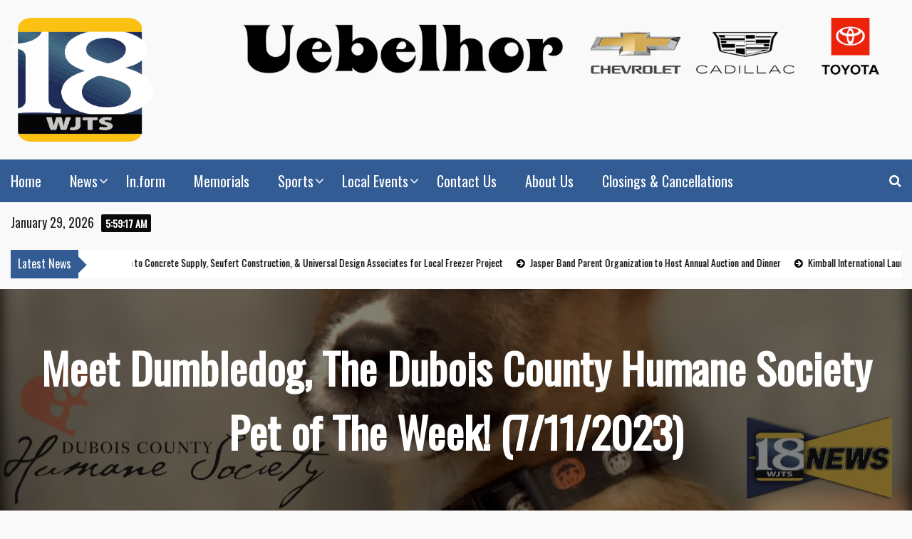

--- FILE ---
content_type: text/html; charset=UTF-8
request_url: https://wjts.tv/2023/07/meet-dumbledog-the-dubois-county-humane-society-pet-of-the-week-7-11-2023/
body_size: 114627
content:
<!DOCTYPE html>
<html lang="en-US">

<head>
	<meta name="facebook-domain-verification" content="0vtnw3belvyml4d3yk010qq87yq9yf" />
	<meta charset="UTF-8">
	<meta name="viewport" content="width=device-width, initial-scale=1">
	<meta name="18 WJTS" content="width=device-width, initial-scale=1">
	<meta description="Local News, Weather, Sports, And Entertainment Available Now.  Dubois County, Spencer County, Pike County, &amp; Daviess County." content="width=device-width, initial-scale=1">
	<link rel="profile" href="http://gmpg.org/xfn/11">
	<title>Meet Dumbledog, The Dubois County Humane Society Pet of The Week! (7/11/2023) &#8211; 18 WJTS</title>
<meta name='robots' content='max-image-preview:large' />
<link rel='dns-prefetch' href='//secure.gravatar.com' />
<link rel='dns-prefetch' href='//stats.wp.com' />
<link rel='dns-prefetch' href='//fonts.googleapis.com' />
<link rel='dns-prefetch' href='//v0.wordpress.com' />
<link rel='preconnect' href='//c0.wp.com' />
<link rel='preconnect' href='//i0.wp.com' />
<link rel="alternate" type="application/rss+xml" title="18 WJTS &raquo; Feed" href="https://wjts.tv/feed/" />
<link rel="alternate" type="application/rss+xml" title="18 WJTS &raquo; Comments Feed" href="https://wjts.tv/comments/feed/" />
<link rel="alternate" type="application/rss+xml" title="18 WJTS &raquo; Meet Dumbledog, The Dubois County Humane Society Pet of The Week! (7/11/2023) Comments Feed" href="https://wjts.tv/2023/07/meet-dumbledog-the-dubois-county-humane-society-pet-of-the-week-7-11-2023/feed/" />
<link rel="alternate" title="oEmbed (JSON)" type="application/json+oembed" href="https://wjts.tv/wp-json/oembed/1.0/embed?url=https%3A%2F%2Fwjts.tv%2F2023%2F07%2Fmeet-dumbledog-the-dubois-county-humane-society-pet-of-the-week-7-11-2023%2F" />
<link rel="alternate" title="oEmbed (XML)" type="text/xml+oembed" href="https://wjts.tv/wp-json/oembed/1.0/embed?url=https%3A%2F%2Fwjts.tv%2F2023%2F07%2Fmeet-dumbledog-the-dubois-county-humane-society-pet-of-the-week-7-11-2023%2F&#038;format=xml" />
<style id='wp-img-auto-sizes-contain-inline-css' type='text/css'>
img:is([sizes=auto i],[sizes^="auto," i]){contain-intrinsic-size:3000px 1500px}
/*# sourceURL=wp-img-auto-sizes-contain-inline-css */
</style>
<link rel='stylesheet' id='jetpack_related-posts-css' href='https://c0.wp.com/p/jetpack/15.4/modules/related-posts/related-posts.css' type='text/css' media='all' />
<style id='wp-emoji-styles-inline-css' type='text/css'>

	img.wp-smiley, img.emoji {
		display: inline !important;
		border: none !important;
		box-shadow: none !important;
		height: 1em !important;
		width: 1em !important;
		margin: 0 0.07em !important;
		vertical-align: -0.1em !important;
		background: none !important;
		padding: 0 !important;
	}
/*# sourceURL=wp-emoji-styles-inline-css */
</style>
<style id='wp-block-library-inline-css' type='text/css'>
:root{--wp-block-synced-color:#7a00df;--wp-block-synced-color--rgb:122,0,223;--wp-bound-block-color:var(--wp-block-synced-color);--wp-editor-canvas-background:#ddd;--wp-admin-theme-color:#007cba;--wp-admin-theme-color--rgb:0,124,186;--wp-admin-theme-color-darker-10:#006ba1;--wp-admin-theme-color-darker-10--rgb:0,107,160.5;--wp-admin-theme-color-darker-20:#005a87;--wp-admin-theme-color-darker-20--rgb:0,90,135;--wp-admin-border-width-focus:2px}@media (min-resolution:192dpi){:root{--wp-admin-border-width-focus:1.5px}}.wp-element-button{cursor:pointer}:root .has-very-light-gray-background-color{background-color:#eee}:root .has-very-dark-gray-background-color{background-color:#313131}:root .has-very-light-gray-color{color:#eee}:root .has-very-dark-gray-color{color:#313131}:root .has-vivid-green-cyan-to-vivid-cyan-blue-gradient-background{background:linear-gradient(135deg,#00d084,#0693e3)}:root .has-purple-crush-gradient-background{background:linear-gradient(135deg,#34e2e4,#4721fb 50%,#ab1dfe)}:root .has-hazy-dawn-gradient-background{background:linear-gradient(135deg,#faaca8,#dad0ec)}:root .has-subdued-olive-gradient-background{background:linear-gradient(135deg,#fafae1,#67a671)}:root .has-atomic-cream-gradient-background{background:linear-gradient(135deg,#fdd79a,#004a59)}:root .has-nightshade-gradient-background{background:linear-gradient(135deg,#330968,#31cdcf)}:root .has-midnight-gradient-background{background:linear-gradient(135deg,#020381,#2874fc)}:root{--wp--preset--font-size--normal:16px;--wp--preset--font-size--huge:42px}.has-regular-font-size{font-size:1em}.has-larger-font-size{font-size:2.625em}.has-normal-font-size{font-size:var(--wp--preset--font-size--normal)}.has-huge-font-size{font-size:var(--wp--preset--font-size--huge)}.has-text-align-center{text-align:center}.has-text-align-left{text-align:left}.has-text-align-right{text-align:right}.has-fit-text{white-space:nowrap!important}#end-resizable-editor-section{display:none}.aligncenter{clear:both}.items-justified-left{justify-content:flex-start}.items-justified-center{justify-content:center}.items-justified-right{justify-content:flex-end}.items-justified-space-between{justify-content:space-between}.screen-reader-text{border:0;clip-path:inset(50%);height:1px;margin:-1px;overflow:hidden;padding:0;position:absolute;width:1px;word-wrap:normal!important}.screen-reader-text:focus{background-color:#ddd;clip-path:none;color:#444;display:block;font-size:1em;height:auto;left:5px;line-height:normal;padding:15px 23px 14px;text-decoration:none;top:5px;width:auto;z-index:100000}html :where(.has-border-color){border-style:solid}html :where([style*=border-top-color]){border-top-style:solid}html :where([style*=border-right-color]){border-right-style:solid}html :where([style*=border-bottom-color]){border-bottom-style:solid}html :where([style*=border-left-color]){border-left-style:solid}html :where([style*=border-width]){border-style:solid}html :where([style*=border-top-width]){border-top-style:solid}html :where([style*=border-right-width]){border-right-style:solid}html :where([style*=border-bottom-width]){border-bottom-style:solid}html :where([style*=border-left-width]){border-left-style:solid}html :where(img[class*=wp-image-]){height:auto;max-width:100%}:where(figure){margin:0 0 1em}html :where(.is-position-sticky){--wp-admin--admin-bar--position-offset:var(--wp-admin--admin-bar--height,0px)}@media screen and (max-width:600px){html :where(.is-position-sticky){--wp-admin--admin-bar--position-offset:0px}}

/*# sourceURL=wp-block-library-inline-css */
</style><style id='wp-block-gallery-inline-css' type='text/css'>
.blocks-gallery-grid:not(.has-nested-images),.wp-block-gallery:not(.has-nested-images){display:flex;flex-wrap:wrap;list-style-type:none;margin:0;padding:0}.blocks-gallery-grid:not(.has-nested-images) .blocks-gallery-image,.blocks-gallery-grid:not(.has-nested-images) .blocks-gallery-item,.wp-block-gallery:not(.has-nested-images) .blocks-gallery-image,.wp-block-gallery:not(.has-nested-images) .blocks-gallery-item{display:flex;flex-direction:column;flex-grow:1;justify-content:center;margin:0 1em 1em 0;position:relative;width:calc(50% - 1em)}.blocks-gallery-grid:not(.has-nested-images) .blocks-gallery-image:nth-of-type(2n),.blocks-gallery-grid:not(.has-nested-images) .blocks-gallery-item:nth-of-type(2n),.wp-block-gallery:not(.has-nested-images) .blocks-gallery-image:nth-of-type(2n),.wp-block-gallery:not(.has-nested-images) .blocks-gallery-item:nth-of-type(2n){margin-right:0}.blocks-gallery-grid:not(.has-nested-images) .blocks-gallery-image figure,.blocks-gallery-grid:not(.has-nested-images) .blocks-gallery-item figure,.wp-block-gallery:not(.has-nested-images) .blocks-gallery-image figure,.wp-block-gallery:not(.has-nested-images) .blocks-gallery-item figure{align-items:flex-end;display:flex;height:100%;justify-content:flex-start;margin:0}.blocks-gallery-grid:not(.has-nested-images) .blocks-gallery-image img,.blocks-gallery-grid:not(.has-nested-images) .blocks-gallery-item img,.wp-block-gallery:not(.has-nested-images) .blocks-gallery-image img,.wp-block-gallery:not(.has-nested-images) .blocks-gallery-item img{display:block;height:auto;max-width:100%;width:auto}.blocks-gallery-grid:not(.has-nested-images) .blocks-gallery-image figcaption,.blocks-gallery-grid:not(.has-nested-images) .blocks-gallery-item figcaption,.wp-block-gallery:not(.has-nested-images) .blocks-gallery-image figcaption,.wp-block-gallery:not(.has-nested-images) .blocks-gallery-item figcaption{background:linear-gradient(0deg,#000000b3,#0000004d 70%,#0000);bottom:0;box-sizing:border-box;color:#fff;font-size:.8em;margin:0;max-height:100%;overflow:auto;padding:3em .77em .7em;position:absolute;text-align:center;width:100%;z-index:2}.blocks-gallery-grid:not(.has-nested-images) .blocks-gallery-image figcaption img,.blocks-gallery-grid:not(.has-nested-images) .blocks-gallery-item figcaption img,.wp-block-gallery:not(.has-nested-images) .blocks-gallery-image figcaption img,.wp-block-gallery:not(.has-nested-images) .blocks-gallery-item figcaption img{display:inline}.blocks-gallery-grid:not(.has-nested-images) figcaption,.wp-block-gallery:not(.has-nested-images) figcaption{flex-grow:1}.blocks-gallery-grid:not(.has-nested-images).is-cropped .blocks-gallery-image a,.blocks-gallery-grid:not(.has-nested-images).is-cropped .blocks-gallery-image img,.blocks-gallery-grid:not(.has-nested-images).is-cropped .blocks-gallery-item a,.blocks-gallery-grid:not(.has-nested-images).is-cropped .blocks-gallery-item img,.wp-block-gallery:not(.has-nested-images).is-cropped .blocks-gallery-image a,.wp-block-gallery:not(.has-nested-images).is-cropped .blocks-gallery-image img,.wp-block-gallery:not(.has-nested-images).is-cropped .blocks-gallery-item a,.wp-block-gallery:not(.has-nested-images).is-cropped .blocks-gallery-item img{flex:1;height:100%;object-fit:cover;width:100%}.blocks-gallery-grid:not(.has-nested-images).columns-1 .blocks-gallery-image,.blocks-gallery-grid:not(.has-nested-images).columns-1 .blocks-gallery-item,.wp-block-gallery:not(.has-nested-images).columns-1 .blocks-gallery-image,.wp-block-gallery:not(.has-nested-images).columns-1 .blocks-gallery-item{margin-right:0;width:100%}@media (min-width:600px){.blocks-gallery-grid:not(.has-nested-images).columns-3 .blocks-gallery-image,.blocks-gallery-grid:not(.has-nested-images).columns-3 .blocks-gallery-item,.wp-block-gallery:not(.has-nested-images).columns-3 .blocks-gallery-image,.wp-block-gallery:not(.has-nested-images).columns-3 .blocks-gallery-item{margin-right:1em;width:calc(33.33333% - .66667em)}.blocks-gallery-grid:not(.has-nested-images).columns-4 .blocks-gallery-image,.blocks-gallery-grid:not(.has-nested-images).columns-4 .blocks-gallery-item,.wp-block-gallery:not(.has-nested-images).columns-4 .blocks-gallery-image,.wp-block-gallery:not(.has-nested-images).columns-4 .blocks-gallery-item{margin-right:1em;width:calc(25% - .75em)}.blocks-gallery-grid:not(.has-nested-images).columns-5 .blocks-gallery-image,.blocks-gallery-grid:not(.has-nested-images).columns-5 .blocks-gallery-item,.wp-block-gallery:not(.has-nested-images).columns-5 .blocks-gallery-image,.wp-block-gallery:not(.has-nested-images).columns-5 .blocks-gallery-item{margin-right:1em;width:calc(20% - .8em)}.blocks-gallery-grid:not(.has-nested-images).columns-6 .blocks-gallery-image,.blocks-gallery-grid:not(.has-nested-images).columns-6 .blocks-gallery-item,.wp-block-gallery:not(.has-nested-images).columns-6 .blocks-gallery-image,.wp-block-gallery:not(.has-nested-images).columns-6 .blocks-gallery-item{margin-right:1em;width:calc(16.66667% - .83333em)}.blocks-gallery-grid:not(.has-nested-images).columns-7 .blocks-gallery-image,.blocks-gallery-grid:not(.has-nested-images).columns-7 .blocks-gallery-item,.wp-block-gallery:not(.has-nested-images).columns-7 .blocks-gallery-image,.wp-block-gallery:not(.has-nested-images).columns-7 .blocks-gallery-item{margin-right:1em;width:calc(14.28571% - .85714em)}.blocks-gallery-grid:not(.has-nested-images).columns-8 .blocks-gallery-image,.blocks-gallery-grid:not(.has-nested-images).columns-8 .blocks-gallery-item,.wp-block-gallery:not(.has-nested-images).columns-8 .blocks-gallery-image,.wp-block-gallery:not(.has-nested-images).columns-8 .blocks-gallery-item{margin-right:1em;width:calc(12.5% - .875em)}.blocks-gallery-grid:not(.has-nested-images).columns-1 .blocks-gallery-image:nth-of-type(1n),.blocks-gallery-grid:not(.has-nested-images).columns-1 .blocks-gallery-item:nth-of-type(1n),.blocks-gallery-grid:not(.has-nested-images).columns-2 .blocks-gallery-image:nth-of-type(2n),.blocks-gallery-grid:not(.has-nested-images).columns-2 .blocks-gallery-item:nth-of-type(2n),.blocks-gallery-grid:not(.has-nested-images).columns-3 .blocks-gallery-image:nth-of-type(3n),.blocks-gallery-grid:not(.has-nested-images).columns-3 .blocks-gallery-item:nth-of-type(3n),.blocks-gallery-grid:not(.has-nested-images).columns-4 .blocks-gallery-image:nth-of-type(4n),.blocks-gallery-grid:not(.has-nested-images).columns-4 .blocks-gallery-item:nth-of-type(4n),.blocks-gallery-grid:not(.has-nested-images).columns-5 .blocks-gallery-image:nth-of-type(5n),.blocks-gallery-grid:not(.has-nested-images).columns-5 .blocks-gallery-item:nth-of-type(5n),.blocks-gallery-grid:not(.has-nested-images).columns-6 .blocks-gallery-image:nth-of-type(6n),.blocks-gallery-grid:not(.has-nested-images).columns-6 .blocks-gallery-item:nth-of-type(6n),.blocks-gallery-grid:not(.has-nested-images).columns-7 .blocks-gallery-image:nth-of-type(7n),.blocks-gallery-grid:not(.has-nested-images).columns-7 .blocks-gallery-item:nth-of-type(7n),.blocks-gallery-grid:not(.has-nested-images).columns-8 .blocks-gallery-image:nth-of-type(8n),.blocks-gallery-grid:not(.has-nested-images).columns-8 .blocks-gallery-item:nth-of-type(8n),.wp-block-gallery:not(.has-nested-images).columns-1 .blocks-gallery-image:nth-of-type(1n),.wp-block-gallery:not(.has-nested-images).columns-1 .blocks-gallery-item:nth-of-type(1n),.wp-block-gallery:not(.has-nested-images).columns-2 .blocks-gallery-image:nth-of-type(2n),.wp-block-gallery:not(.has-nested-images).columns-2 .blocks-gallery-item:nth-of-type(2n),.wp-block-gallery:not(.has-nested-images).columns-3 .blocks-gallery-image:nth-of-type(3n),.wp-block-gallery:not(.has-nested-images).columns-3 .blocks-gallery-item:nth-of-type(3n),.wp-block-gallery:not(.has-nested-images).columns-4 .blocks-gallery-image:nth-of-type(4n),.wp-block-gallery:not(.has-nested-images).columns-4 .blocks-gallery-item:nth-of-type(4n),.wp-block-gallery:not(.has-nested-images).columns-5 .blocks-gallery-image:nth-of-type(5n),.wp-block-gallery:not(.has-nested-images).columns-5 .blocks-gallery-item:nth-of-type(5n),.wp-block-gallery:not(.has-nested-images).columns-6 .blocks-gallery-image:nth-of-type(6n),.wp-block-gallery:not(.has-nested-images).columns-6 .blocks-gallery-item:nth-of-type(6n),.wp-block-gallery:not(.has-nested-images).columns-7 .blocks-gallery-image:nth-of-type(7n),.wp-block-gallery:not(.has-nested-images).columns-7 .blocks-gallery-item:nth-of-type(7n),.wp-block-gallery:not(.has-nested-images).columns-8 .blocks-gallery-image:nth-of-type(8n),.wp-block-gallery:not(.has-nested-images).columns-8 .blocks-gallery-item:nth-of-type(8n){margin-right:0}}.blocks-gallery-grid:not(.has-nested-images) .blocks-gallery-image:last-child,.blocks-gallery-grid:not(.has-nested-images) .blocks-gallery-item:last-child,.wp-block-gallery:not(.has-nested-images) .blocks-gallery-image:last-child,.wp-block-gallery:not(.has-nested-images) .blocks-gallery-item:last-child{margin-right:0}.blocks-gallery-grid:not(.has-nested-images).alignleft,.blocks-gallery-grid:not(.has-nested-images).alignright,.wp-block-gallery:not(.has-nested-images).alignleft,.wp-block-gallery:not(.has-nested-images).alignright{max-width:420px;width:100%}.blocks-gallery-grid:not(.has-nested-images).aligncenter .blocks-gallery-item figure,.wp-block-gallery:not(.has-nested-images).aligncenter .blocks-gallery-item figure{justify-content:center}.wp-block-gallery:not(.is-cropped) .blocks-gallery-item{align-self:flex-start}figure.wp-block-gallery.has-nested-images{align-items:normal}.wp-block-gallery.has-nested-images figure.wp-block-image:not(#individual-image){margin:0;width:calc(50% - var(--wp--style--unstable-gallery-gap, 16px)/2)}.wp-block-gallery.has-nested-images figure.wp-block-image{box-sizing:border-box;display:flex;flex-direction:column;flex-grow:1;justify-content:center;max-width:100%;position:relative}.wp-block-gallery.has-nested-images figure.wp-block-image>a,.wp-block-gallery.has-nested-images figure.wp-block-image>div{flex-direction:column;flex-grow:1;margin:0}.wp-block-gallery.has-nested-images figure.wp-block-image img{display:block;height:auto;max-width:100%!important;width:auto}.wp-block-gallery.has-nested-images figure.wp-block-image figcaption,.wp-block-gallery.has-nested-images figure.wp-block-image:has(figcaption):before{bottom:0;left:0;max-height:100%;position:absolute;right:0}.wp-block-gallery.has-nested-images figure.wp-block-image:has(figcaption):before{backdrop-filter:blur(3px);content:"";height:100%;-webkit-mask-image:linear-gradient(0deg,#000 20%,#0000);mask-image:linear-gradient(0deg,#000 20%,#0000);max-height:40%;pointer-events:none}.wp-block-gallery.has-nested-images figure.wp-block-image figcaption{box-sizing:border-box;color:#fff;font-size:13px;margin:0;overflow:auto;padding:1em;text-align:center;text-shadow:0 0 1.5px #000}.wp-block-gallery.has-nested-images figure.wp-block-image figcaption::-webkit-scrollbar{height:12px;width:12px}.wp-block-gallery.has-nested-images figure.wp-block-image figcaption::-webkit-scrollbar-track{background-color:initial}.wp-block-gallery.has-nested-images figure.wp-block-image figcaption::-webkit-scrollbar-thumb{background-clip:padding-box;background-color:initial;border:3px solid #0000;border-radius:8px}.wp-block-gallery.has-nested-images figure.wp-block-image figcaption:focus-within::-webkit-scrollbar-thumb,.wp-block-gallery.has-nested-images figure.wp-block-image figcaption:focus::-webkit-scrollbar-thumb,.wp-block-gallery.has-nested-images figure.wp-block-image figcaption:hover::-webkit-scrollbar-thumb{background-color:#fffc}.wp-block-gallery.has-nested-images figure.wp-block-image figcaption{scrollbar-color:#0000 #0000;scrollbar-gutter:stable both-edges;scrollbar-width:thin}.wp-block-gallery.has-nested-images figure.wp-block-image figcaption:focus,.wp-block-gallery.has-nested-images figure.wp-block-image figcaption:focus-within,.wp-block-gallery.has-nested-images figure.wp-block-image figcaption:hover{scrollbar-color:#fffc #0000}.wp-block-gallery.has-nested-images figure.wp-block-image figcaption{will-change:transform}@media (hover:none){.wp-block-gallery.has-nested-images figure.wp-block-image figcaption{scrollbar-color:#fffc #0000}}.wp-block-gallery.has-nested-images figure.wp-block-image figcaption{background:linear-gradient(0deg,#0006,#0000)}.wp-block-gallery.has-nested-images figure.wp-block-image figcaption img{display:inline}.wp-block-gallery.has-nested-images figure.wp-block-image figcaption a{color:inherit}.wp-block-gallery.has-nested-images figure.wp-block-image.has-custom-border img{box-sizing:border-box}.wp-block-gallery.has-nested-images figure.wp-block-image.has-custom-border>a,.wp-block-gallery.has-nested-images figure.wp-block-image.has-custom-border>div,.wp-block-gallery.has-nested-images figure.wp-block-image.is-style-rounded>a,.wp-block-gallery.has-nested-images figure.wp-block-image.is-style-rounded>div{flex:1 1 auto}.wp-block-gallery.has-nested-images figure.wp-block-image.has-custom-border figcaption,.wp-block-gallery.has-nested-images figure.wp-block-image.is-style-rounded figcaption{background:none;color:inherit;flex:initial;margin:0;padding:10px 10px 9px;position:relative;text-shadow:none}.wp-block-gallery.has-nested-images figure.wp-block-image.has-custom-border:before,.wp-block-gallery.has-nested-images figure.wp-block-image.is-style-rounded:before{content:none}.wp-block-gallery.has-nested-images figcaption{flex-basis:100%;flex-grow:1;text-align:center}.wp-block-gallery.has-nested-images:not(.is-cropped) figure.wp-block-image:not(#individual-image){margin-bottom:auto;margin-top:0}.wp-block-gallery.has-nested-images.is-cropped figure.wp-block-image:not(#individual-image){align-self:inherit}.wp-block-gallery.has-nested-images.is-cropped figure.wp-block-image:not(#individual-image)>a,.wp-block-gallery.has-nested-images.is-cropped figure.wp-block-image:not(#individual-image)>div:not(.components-drop-zone){display:flex}.wp-block-gallery.has-nested-images.is-cropped figure.wp-block-image:not(#individual-image) a,.wp-block-gallery.has-nested-images.is-cropped figure.wp-block-image:not(#individual-image) img{flex:1 0 0%;height:100%;object-fit:cover;width:100%}.wp-block-gallery.has-nested-images.columns-1 figure.wp-block-image:not(#individual-image){width:100%}@media (min-width:600px){.wp-block-gallery.has-nested-images.columns-3 figure.wp-block-image:not(#individual-image){width:calc(33.33333% - var(--wp--style--unstable-gallery-gap, 16px)*.66667)}.wp-block-gallery.has-nested-images.columns-4 figure.wp-block-image:not(#individual-image){width:calc(25% - var(--wp--style--unstable-gallery-gap, 16px)*.75)}.wp-block-gallery.has-nested-images.columns-5 figure.wp-block-image:not(#individual-image){width:calc(20% - var(--wp--style--unstable-gallery-gap, 16px)*.8)}.wp-block-gallery.has-nested-images.columns-6 figure.wp-block-image:not(#individual-image){width:calc(16.66667% - var(--wp--style--unstable-gallery-gap, 16px)*.83333)}.wp-block-gallery.has-nested-images.columns-7 figure.wp-block-image:not(#individual-image){width:calc(14.28571% - var(--wp--style--unstable-gallery-gap, 16px)*.85714)}.wp-block-gallery.has-nested-images.columns-8 figure.wp-block-image:not(#individual-image){width:calc(12.5% - var(--wp--style--unstable-gallery-gap, 16px)*.875)}.wp-block-gallery.has-nested-images.columns-default figure.wp-block-image:not(#individual-image){width:calc(33.33% - var(--wp--style--unstable-gallery-gap, 16px)*.66667)}.wp-block-gallery.has-nested-images.columns-default figure.wp-block-image:not(#individual-image):first-child:nth-last-child(2),.wp-block-gallery.has-nested-images.columns-default figure.wp-block-image:not(#individual-image):first-child:nth-last-child(2)~figure.wp-block-image:not(#individual-image){width:calc(50% - var(--wp--style--unstable-gallery-gap, 16px)*.5)}.wp-block-gallery.has-nested-images.columns-default figure.wp-block-image:not(#individual-image):first-child:last-child{width:100%}}.wp-block-gallery.has-nested-images.alignleft,.wp-block-gallery.has-nested-images.alignright{max-width:420px;width:100%}.wp-block-gallery.has-nested-images.aligncenter{justify-content:center}
/*# sourceURL=https://c0.wp.com/c/6.9/wp-includes/blocks/gallery/style.min.css */
</style>
<style id='wp-block-gallery-theme-inline-css' type='text/css'>
.blocks-gallery-caption{color:#555;font-size:13px;text-align:center}.is-dark-theme .blocks-gallery-caption{color:#ffffffa6}
/*# sourceURL=https://c0.wp.com/c/6.9/wp-includes/blocks/gallery/theme.min.css */
</style>
<style id='wp-block-heading-inline-css' type='text/css'>
h1:where(.wp-block-heading).has-background,h2:where(.wp-block-heading).has-background,h3:where(.wp-block-heading).has-background,h4:where(.wp-block-heading).has-background,h5:where(.wp-block-heading).has-background,h6:where(.wp-block-heading).has-background{padding:1.25em 2.375em}h1.has-text-align-left[style*=writing-mode]:where([style*=vertical-lr]),h1.has-text-align-right[style*=writing-mode]:where([style*=vertical-rl]),h2.has-text-align-left[style*=writing-mode]:where([style*=vertical-lr]),h2.has-text-align-right[style*=writing-mode]:where([style*=vertical-rl]),h3.has-text-align-left[style*=writing-mode]:where([style*=vertical-lr]),h3.has-text-align-right[style*=writing-mode]:where([style*=vertical-rl]),h4.has-text-align-left[style*=writing-mode]:where([style*=vertical-lr]),h4.has-text-align-right[style*=writing-mode]:where([style*=vertical-rl]),h5.has-text-align-left[style*=writing-mode]:where([style*=vertical-lr]),h5.has-text-align-right[style*=writing-mode]:where([style*=vertical-rl]),h6.has-text-align-left[style*=writing-mode]:where([style*=vertical-lr]),h6.has-text-align-right[style*=writing-mode]:where([style*=vertical-rl]){rotate:180deg}
/*# sourceURL=https://c0.wp.com/c/6.9/wp-includes/blocks/heading/style.min.css */
</style>
<style id='wp-block-image-inline-css' type='text/css'>
.wp-block-image>a,.wp-block-image>figure>a{display:inline-block}.wp-block-image img{box-sizing:border-box;height:auto;max-width:100%;vertical-align:bottom}@media not (prefers-reduced-motion){.wp-block-image img.hide{visibility:hidden}.wp-block-image img.show{animation:show-content-image .4s}}.wp-block-image[style*=border-radius] img,.wp-block-image[style*=border-radius]>a{border-radius:inherit}.wp-block-image.has-custom-border img{box-sizing:border-box}.wp-block-image.aligncenter{text-align:center}.wp-block-image.alignfull>a,.wp-block-image.alignwide>a{width:100%}.wp-block-image.alignfull img,.wp-block-image.alignwide img{height:auto;width:100%}.wp-block-image .aligncenter,.wp-block-image .alignleft,.wp-block-image .alignright,.wp-block-image.aligncenter,.wp-block-image.alignleft,.wp-block-image.alignright{display:table}.wp-block-image .aligncenter>figcaption,.wp-block-image .alignleft>figcaption,.wp-block-image .alignright>figcaption,.wp-block-image.aligncenter>figcaption,.wp-block-image.alignleft>figcaption,.wp-block-image.alignright>figcaption{caption-side:bottom;display:table-caption}.wp-block-image .alignleft{float:left;margin:.5em 1em .5em 0}.wp-block-image .alignright{float:right;margin:.5em 0 .5em 1em}.wp-block-image .aligncenter{margin-left:auto;margin-right:auto}.wp-block-image :where(figcaption){margin-bottom:1em;margin-top:.5em}.wp-block-image.is-style-circle-mask img{border-radius:9999px}@supports ((-webkit-mask-image:none) or (mask-image:none)) or (-webkit-mask-image:none){.wp-block-image.is-style-circle-mask img{border-radius:0;-webkit-mask-image:url('data:image/svg+xml;utf8,<svg viewBox="0 0 100 100" xmlns="http://www.w3.org/2000/svg"><circle cx="50" cy="50" r="50"/></svg>');mask-image:url('data:image/svg+xml;utf8,<svg viewBox="0 0 100 100" xmlns="http://www.w3.org/2000/svg"><circle cx="50" cy="50" r="50"/></svg>');mask-mode:alpha;-webkit-mask-position:center;mask-position:center;-webkit-mask-repeat:no-repeat;mask-repeat:no-repeat;-webkit-mask-size:contain;mask-size:contain}}:root :where(.wp-block-image.is-style-rounded img,.wp-block-image .is-style-rounded img){border-radius:9999px}.wp-block-image figure{margin:0}.wp-lightbox-container{display:flex;flex-direction:column;position:relative}.wp-lightbox-container img{cursor:zoom-in}.wp-lightbox-container img:hover+button{opacity:1}.wp-lightbox-container button{align-items:center;backdrop-filter:blur(16px) saturate(180%);background-color:#5a5a5a40;border:none;border-radius:4px;cursor:zoom-in;display:flex;height:20px;justify-content:center;opacity:0;padding:0;position:absolute;right:16px;text-align:center;top:16px;width:20px;z-index:100}@media not (prefers-reduced-motion){.wp-lightbox-container button{transition:opacity .2s ease}}.wp-lightbox-container button:focus-visible{outline:3px auto #5a5a5a40;outline:3px auto -webkit-focus-ring-color;outline-offset:3px}.wp-lightbox-container button:hover{cursor:pointer;opacity:1}.wp-lightbox-container button:focus{opacity:1}.wp-lightbox-container button:focus,.wp-lightbox-container button:hover,.wp-lightbox-container button:not(:hover):not(:active):not(.has-background){background-color:#5a5a5a40;border:none}.wp-lightbox-overlay{box-sizing:border-box;cursor:zoom-out;height:100vh;left:0;overflow:hidden;position:fixed;top:0;visibility:hidden;width:100%;z-index:100000}.wp-lightbox-overlay .close-button{align-items:center;cursor:pointer;display:flex;justify-content:center;min-height:40px;min-width:40px;padding:0;position:absolute;right:calc(env(safe-area-inset-right) + 16px);top:calc(env(safe-area-inset-top) + 16px);z-index:5000000}.wp-lightbox-overlay .close-button:focus,.wp-lightbox-overlay .close-button:hover,.wp-lightbox-overlay .close-button:not(:hover):not(:active):not(.has-background){background:none;border:none}.wp-lightbox-overlay .lightbox-image-container{height:var(--wp--lightbox-container-height);left:50%;overflow:hidden;position:absolute;top:50%;transform:translate(-50%,-50%);transform-origin:top left;width:var(--wp--lightbox-container-width);z-index:9999999999}.wp-lightbox-overlay .wp-block-image{align-items:center;box-sizing:border-box;display:flex;height:100%;justify-content:center;margin:0;position:relative;transform-origin:0 0;width:100%;z-index:3000000}.wp-lightbox-overlay .wp-block-image img{height:var(--wp--lightbox-image-height);min-height:var(--wp--lightbox-image-height);min-width:var(--wp--lightbox-image-width);width:var(--wp--lightbox-image-width)}.wp-lightbox-overlay .wp-block-image figcaption{display:none}.wp-lightbox-overlay button{background:none;border:none}.wp-lightbox-overlay .scrim{background-color:#fff;height:100%;opacity:.9;position:absolute;width:100%;z-index:2000000}.wp-lightbox-overlay.active{visibility:visible}@media not (prefers-reduced-motion){.wp-lightbox-overlay.active{animation:turn-on-visibility .25s both}.wp-lightbox-overlay.active img{animation:turn-on-visibility .35s both}.wp-lightbox-overlay.show-closing-animation:not(.active){animation:turn-off-visibility .35s both}.wp-lightbox-overlay.show-closing-animation:not(.active) img{animation:turn-off-visibility .25s both}.wp-lightbox-overlay.zoom.active{animation:none;opacity:1;visibility:visible}.wp-lightbox-overlay.zoom.active .lightbox-image-container{animation:lightbox-zoom-in .4s}.wp-lightbox-overlay.zoom.active .lightbox-image-container img{animation:none}.wp-lightbox-overlay.zoom.active .scrim{animation:turn-on-visibility .4s forwards}.wp-lightbox-overlay.zoom.show-closing-animation:not(.active){animation:none}.wp-lightbox-overlay.zoom.show-closing-animation:not(.active) .lightbox-image-container{animation:lightbox-zoom-out .4s}.wp-lightbox-overlay.zoom.show-closing-animation:not(.active) .lightbox-image-container img{animation:none}.wp-lightbox-overlay.zoom.show-closing-animation:not(.active) .scrim{animation:turn-off-visibility .4s forwards}}@keyframes show-content-image{0%{visibility:hidden}99%{visibility:hidden}to{visibility:visible}}@keyframes turn-on-visibility{0%{opacity:0}to{opacity:1}}@keyframes turn-off-visibility{0%{opacity:1;visibility:visible}99%{opacity:0;visibility:visible}to{opacity:0;visibility:hidden}}@keyframes lightbox-zoom-in{0%{transform:translate(calc((-100vw + var(--wp--lightbox-scrollbar-width))/2 + var(--wp--lightbox-initial-left-position)),calc(-50vh + var(--wp--lightbox-initial-top-position))) scale(var(--wp--lightbox-scale))}to{transform:translate(-50%,-50%) scale(1)}}@keyframes lightbox-zoom-out{0%{transform:translate(-50%,-50%) scale(1);visibility:visible}99%{visibility:visible}to{transform:translate(calc((-100vw + var(--wp--lightbox-scrollbar-width))/2 + var(--wp--lightbox-initial-left-position)),calc(-50vh + var(--wp--lightbox-initial-top-position))) scale(var(--wp--lightbox-scale));visibility:hidden}}
/*# sourceURL=https://c0.wp.com/c/6.9/wp-includes/blocks/image/style.min.css */
</style>
<style id='wp-block-image-theme-inline-css' type='text/css'>
:root :where(.wp-block-image figcaption){color:#555;font-size:13px;text-align:center}.is-dark-theme :root :where(.wp-block-image figcaption){color:#ffffffa6}.wp-block-image{margin:0 0 1em}
/*# sourceURL=https://c0.wp.com/c/6.9/wp-includes/blocks/image/theme.min.css */
</style>
<style id='wp-block-columns-inline-css' type='text/css'>
.wp-block-columns{box-sizing:border-box;display:flex;flex-wrap:wrap!important}@media (min-width:782px){.wp-block-columns{flex-wrap:nowrap!important}}.wp-block-columns{align-items:normal!important}.wp-block-columns.are-vertically-aligned-top{align-items:flex-start}.wp-block-columns.are-vertically-aligned-center{align-items:center}.wp-block-columns.are-vertically-aligned-bottom{align-items:flex-end}@media (max-width:781px){.wp-block-columns:not(.is-not-stacked-on-mobile)>.wp-block-column{flex-basis:100%!important}}@media (min-width:782px){.wp-block-columns:not(.is-not-stacked-on-mobile)>.wp-block-column{flex-basis:0;flex-grow:1}.wp-block-columns:not(.is-not-stacked-on-mobile)>.wp-block-column[style*=flex-basis]{flex-grow:0}}.wp-block-columns.is-not-stacked-on-mobile{flex-wrap:nowrap!important}.wp-block-columns.is-not-stacked-on-mobile>.wp-block-column{flex-basis:0;flex-grow:1}.wp-block-columns.is-not-stacked-on-mobile>.wp-block-column[style*=flex-basis]{flex-grow:0}:where(.wp-block-columns){margin-bottom:1.75em}:where(.wp-block-columns.has-background){padding:1.25em 2.375em}.wp-block-column{flex-grow:1;min-width:0;overflow-wrap:break-word;word-break:break-word}.wp-block-column.is-vertically-aligned-top{align-self:flex-start}.wp-block-column.is-vertically-aligned-center{align-self:center}.wp-block-column.is-vertically-aligned-bottom{align-self:flex-end}.wp-block-column.is-vertically-aligned-stretch{align-self:stretch}.wp-block-column.is-vertically-aligned-bottom,.wp-block-column.is-vertically-aligned-center,.wp-block-column.is-vertically-aligned-top{width:100%}
/*# sourceURL=https://c0.wp.com/c/6.9/wp-includes/blocks/columns/style.min.css */
</style>
<style id='wp-block-embed-inline-css' type='text/css'>
.wp-block-embed.alignleft,.wp-block-embed.alignright,.wp-block[data-align=left]>[data-type="core/embed"],.wp-block[data-align=right]>[data-type="core/embed"]{max-width:360px;width:100%}.wp-block-embed.alignleft .wp-block-embed__wrapper,.wp-block-embed.alignright .wp-block-embed__wrapper,.wp-block[data-align=left]>[data-type="core/embed"] .wp-block-embed__wrapper,.wp-block[data-align=right]>[data-type="core/embed"] .wp-block-embed__wrapper{min-width:280px}.wp-block-cover .wp-block-embed{min-height:240px;min-width:320px}.wp-block-embed{overflow-wrap:break-word}.wp-block-embed :where(figcaption){margin-bottom:1em;margin-top:.5em}.wp-block-embed iframe{max-width:100%}.wp-block-embed__wrapper{position:relative}.wp-embed-responsive .wp-has-aspect-ratio .wp-block-embed__wrapper:before{content:"";display:block;padding-top:50%}.wp-embed-responsive .wp-has-aspect-ratio iframe{bottom:0;height:100%;left:0;position:absolute;right:0;top:0;width:100%}.wp-embed-responsive .wp-embed-aspect-21-9 .wp-block-embed__wrapper:before{padding-top:42.85%}.wp-embed-responsive .wp-embed-aspect-18-9 .wp-block-embed__wrapper:before{padding-top:50%}.wp-embed-responsive .wp-embed-aspect-16-9 .wp-block-embed__wrapper:before{padding-top:56.25%}.wp-embed-responsive .wp-embed-aspect-4-3 .wp-block-embed__wrapper:before{padding-top:75%}.wp-embed-responsive .wp-embed-aspect-1-1 .wp-block-embed__wrapper:before{padding-top:100%}.wp-embed-responsive .wp-embed-aspect-9-16 .wp-block-embed__wrapper:before{padding-top:177.77%}.wp-embed-responsive .wp-embed-aspect-1-2 .wp-block-embed__wrapper:before{padding-top:200%}
/*# sourceURL=https://c0.wp.com/c/6.9/wp-includes/blocks/embed/style.min.css */
</style>
<style id='wp-block-embed-theme-inline-css' type='text/css'>
.wp-block-embed :where(figcaption){color:#555;font-size:13px;text-align:center}.is-dark-theme .wp-block-embed :where(figcaption){color:#ffffffa6}.wp-block-embed{margin:0 0 1em}
/*# sourceURL=https://c0.wp.com/c/6.9/wp-includes/blocks/embed/theme.min.css */
</style>
<style id='wp-block-paragraph-inline-css' type='text/css'>
.is-small-text{font-size:.875em}.is-regular-text{font-size:1em}.is-large-text{font-size:2.25em}.is-larger-text{font-size:3em}.has-drop-cap:not(:focus):first-letter{float:left;font-size:8.4em;font-style:normal;font-weight:100;line-height:.68;margin:.05em .1em 0 0;text-transform:uppercase}body.rtl .has-drop-cap:not(:focus):first-letter{float:none;margin-left:.1em}p.has-drop-cap.has-background{overflow:hidden}:root :where(p.has-background){padding:1.25em 2.375em}:where(p.has-text-color:not(.has-link-color)) a{color:inherit}p.has-text-align-left[style*="writing-mode:vertical-lr"],p.has-text-align-right[style*="writing-mode:vertical-rl"]{rotate:180deg}
/*# sourceURL=https://c0.wp.com/c/6.9/wp-includes/blocks/paragraph/style.min.css */
</style>
<style id='global-styles-inline-css' type='text/css'>
:root{--wp--preset--aspect-ratio--square: 1;--wp--preset--aspect-ratio--4-3: 4/3;--wp--preset--aspect-ratio--3-4: 3/4;--wp--preset--aspect-ratio--3-2: 3/2;--wp--preset--aspect-ratio--2-3: 2/3;--wp--preset--aspect-ratio--16-9: 16/9;--wp--preset--aspect-ratio--9-16: 9/16;--wp--preset--color--black: #000000;--wp--preset--color--cyan-bluish-gray: #abb8c3;--wp--preset--color--white: #ffffff;--wp--preset--color--pale-pink: #f78da7;--wp--preset--color--vivid-red: #cf2e2e;--wp--preset--color--luminous-vivid-orange: #ff6900;--wp--preset--color--luminous-vivid-amber: #fcb900;--wp--preset--color--light-green-cyan: #7bdcb5;--wp--preset--color--vivid-green-cyan: #00d084;--wp--preset--color--pale-cyan-blue: #8ed1fc;--wp--preset--color--vivid-cyan-blue: #0693e3;--wp--preset--color--vivid-purple: #9b51e0;--wp--preset--gradient--vivid-cyan-blue-to-vivid-purple: linear-gradient(135deg,rgb(6,147,227) 0%,rgb(155,81,224) 100%);--wp--preset--gradient--light-green-cyan-to-vivid-green-cyan: linear-gradient(135deg,rgb(122,220,180) 0%,rgb(0,208,130) 100%);--wp--preset--gradient--luminous-vivid-amber-to-luminous-vivid-orange: linear-gradient(135deg,rgb(252,185,0) 0%,rgb(255,105,0) 100%);--wp--preset--gradient--luminous-vivid-orange-to-vivid-red: linear-gradient(135deg,rgb(255,105,0) 0%,rgb(207,46,46) 100%);--wp--preset--gradient--very-light-gray-to-cyan-bluish-gray: linear-gradient(135deg,rgb(238,238,238) 0%,rgb(169,184,195) 100%);--wp--preset--gradient--cool-to-warm-spectrum: linear-gradient(135deg,rgb(74,234,220) 0%,rgb(151,120,209) 20%,rgb(207,42,186) 40%,rgb(238,44,130) 60%,rgb(251,105,98) 80%,rgb(254,248,76) 100%);--wp--preset--gradient--blush-light-purple: linear-gradient(135deg,rgb(255,206,236) 0%,rgb(152,150,240) 100%);--wp--preset--gradient--blush-bordeaux: linear-gradient(135deg,rgb(254,205,165) 0%,rgb(254,45,45) 50%,rgb(107,0,62) 100%);--wp--preset--gradient--luminous-dusk: linear-gradient(135deg,rgb(255,203,112) 0%,rgb(199,81,192) 50%,rgb(65,88,208) 100%);--wp--preset--gradient--pale-ocean: linear-gradient(135deg,rgb(255,245,203) 0%,rgb(182,227,212) 50%,rgb(51,167,181) 100%);--wp--preset--gradient--electric-grass: linear-gradient(135deg,rgb(202,248,128) 0%,rgb(113,206,126) 100%);--wp--preset--gradient--midnight: linear-gradient(135deg,rgb(2,3,129) 0%,rgb(40,116,252) 100%);--wp--preset--font-size--small: 13px;--wp--preset--font-size--medium: 20px;--wp--preset--font-size--large: 36px;--wp--preset--font-size--x-large: 42px;--wp--preset--spacing--20: 0.44rem;--wp--preset--spacing--30: 0.67rem;--wp--preset--spacing--40: 1rem;--wp--preset--spacing--50: 1.5rem;--wp--preset--spacing--60: 2.25rem;--wp--preset--spacing--70: 3.38rem;--wp--preset--spacing--80: 5.06rem;--wp--preset--shadow--natural: 6px 6px 9px rgba(0, 0, 0, 0.2);--wp--preset--shadow--deep: 12px 12px 50px rgba(0, 0, 0, 0.4);--wp--preset--shadow--sharp: 6px 6px 0px rgba(0, 0, 0, 0.2);--wp--preset--shadow--outlined: 6px 6px 0px -3px rgb(255, 255, 255), 6px 6px rgb(0, 0, 0);--wp--preset--shadow--crisp: 6px 6px 0px rgb(0, 0, 0);}:where(.is-layout-flex){gap: 0.5em;}:where(.is-layout-grid){gap: 0.5em;}body .is-layout-flex{display: flex;}.is-layout-flex{flex-wrap: wrap;align-items: center;}.is-layout-flex > :is(*, div){margin: 0;}body .is-layout-grid{display: grid;}.is-layout-grid > :is(*, div){margin: 0;}:where(.wp-block-columns.is-layout-flex){gap: 2em;}:where(.wp-block-columns.is-layout-grid){gap: 2em;}:where(.wp-block-post-template.is-layout-flex){gap: 1.25em;}:where(.wp-block-post-template.is-layout-grid){gap: 1.25em;}.has-black-color{color: var(--wp--preset--color--black) !important;}.has-cyan-bluish-gray-color{color: var(--wp--preset--color--cyan-bluish-gray) !important;}.has-white-color{color: var(--wp--preset--color--white) !important;}.has-pale-pink-color{color: var(--wp--preset--color--pale-pink) !important;}.has-vivid-red-color{color: var(--wp--preset--color--vivid-red) !important;}.has-luminous-vivid-orange-color{color: var(--wp--preset--color--luminous-vivid-orange) !important;}.has-luminous-vivid-amber-color{color: var(--wp--preset--color--luminous-vivid-amber) !important;}.has-light-green-cyan-color{color: var(--wp--preset--color--light-green-cyan) !important;}.has-vivid-green-cyan-color{color: var(--wp--preset--color--vivid-green-cyan) !important;}.has-pale-cyan-blue-color{color: var(--wp--preset--color--pale-cyan-blue) !important;}.has-vivid-cyan-blue-color{color: var(--wp--preset--color--vivid-cyan-blue) !important;}.has-vivid-purple-color{color: var(--wp--preset--color--vivid-purple) !important;}.has-black-background-color{background-color: var(--wp--preset--color--black) !important;}.has-cyan-bluish-gray-background-color{background-color: var(--wp--preset--color--cyan-bluish-gray) !important;}.has-white-background-color{background-color: var(--wp--preset--color--white) !important;}.has-pale-pink-background-color{background-color: var(--wp--preset--color--pale-pink) !important;}.has-vivid-red-background-color{background-color: var(--wp--preset--color--vivid-red) !important;}.has-luminous-vivid-orange-background-color{background-color: var(--wp--preset--color--luminous-vivid-orange) !important;}.has-luminous-vivid-amber-background-color{background-color: var(--wp--preset--color--luminous-vivid-amber) !important;}.has-light-green-cyan-background-color{background-color: var(--wp--preset--color--light-green-cyan) !important;}.has-vivid-green-cyan-background-color{background-color: var(--wp--preset--color--vivid-green-cyan) !important;}.has-pale-cyan-blue-background-color{background-color: var(--wp--preset--color--pale-cyan-blue) !important;}.has-vivid-cyan-blue-background-color{background-color: var(--wp--preset--color--vivid-cyan-blue) !important;}.has-vivid-purple-background-color{background-color: var(--wp--preset--color--vivid-purple) !important;}.has-black-border-color{border-color: var(--wp--preset--color--black) !important;}.has-cyan-bluish-gray-border-color{border-color: var(--wp--preset--color--cyan-bluish-gray) !important;}.has-white-border-color{border-color: var(--wp--preset--color--white) !important;}.has-pale-pink-border-color{border-color: var(--wp--preset--color--pale-pink) !important;}.has-vivid-red-border-color{border-color: var(--wp--preset--color--vivid-red) !important;}.has-luminous-vivid-orange-border-color{border-color: var(--wp--preset--color--luminous-vivid-orange) !important;}.has-luminous-vivid-amber-border-color{border-color: var(--wp--preset--color--luminous-vivid-amber) !important;}.has-light-green-cyan-border-color{border-color: var(--wp--preset--color--light-green-cyan) !important;}.has-vivid-green-cyan-border-color{border-color: var(--wp--preset--color--vivid-green-cyan) !important;}.has-pale-cyan-blue-border-color{border-color: var(--wp--preset--color--pale-cyan-blue) !important;}.has-vivid-cyan-blue-border-color{border-color: var(--wp--preset--color--vivid-cyan-blue) !important;}.has-vivid-purple-border-color{border-color: var(--wp--preset--color--vivid-purple) !important;}.has-vivid-cyan-blue-to-vivid-purple-gradient-background{background: var(--wp--preset--gradient--vivid-cyan-blue-to-vivid-purple) !important;}.has-light-green-cyan-to-vivid-green-cyan-gradient-background{background: var(--wp--preset--gradient--light-green-cyan-to-vivid-green-cyan) !important;}.has-luminous-vivid-amber-to-luminous-vivid-orange-gradient-background{background: var(--wp--preset--gradient--luminous-vivid-amber-to-luminous-vivid-orange) !important;}.has-luminous-vivid-orange-to-vivid-red-gradient-background{background: var(--wp--preset--gradient--luminous-vivid-orange-to-vivid-red) !important;}.has-very-light-gray-to-cyan-bluish-gray-gradient-background{background: var(--wp--preset--gradient--very-light-gray-to-cyan-bluish-gray) !important;}.has-cool-to-warm-spectrum-gradient-background{background: var(--wp--preset--gradient--cool-to-warm-spectrum) !important;}.has-blush-light-purple-gradient-background{background: var(--wp--preset--gradient--blush-light-purple) !important;}.has-blush-bordeaux-gradient-background{background: var(--wp--preset--gradient--blush-bordeaux) !important;}.has-luminous-dusk-gradient-background{background: var(--wp--preset--gradient--luminous-dusk) !important;}.has-pale-ocean-gradient-background{background: var(--wp--preset--gradient--pale-ocean) !important;}.has-electric-grass-gradient-background{background: var(--wp--preset--gradient--electric-grass) !important;}.has-midnight-gradient-background{background: var(--wp--preset--gradient--midnight) !important;}.has-small-font-size{font-size: var(--wp--preset--font-size--small) !important;}.has-medium-font-size{font-size: var(--wp--preset--font-size--medium) !important;}.has-large-font-size{font-size: var(--wp--preset--font-size--large) !important;}.has-x-large-font-size{font-size: var(--wp--preset--font-size--x-large) !important;}
:where(.wp-block-columns.is-layout-flex){gap: 2em;}:where(.wp-block-columns.is-layout-grid){gap: 2em;}
/*# sourceURL=global-styles-inline-css */
</style>
<style id='core-block-supports-inline-css' type='text/css'>
.wp-block-gallery.wp-block-gallery-1{--wp--style--unstable-gallery-gap:var( --wp--style--gallery-gap-default, var( --gallery-block--gutter-size, var( --wp--style--block-gap, 0.5em ) ) );gap:var( --wp--style--gallery-gap-default, var( --gallery-block--gutter-size, var( --wp--style--block-gap, 0.5em ) ) );}.wp-block-gallery.wp-block-gallery-2{--wp--style--unstable-gallery-gap:var( --wp--style--gallery-gap-default, var( --gallery-block--gutter-size, var( --wp--style--block-gap, 0.5em ) ) );gap:var( --wp--style--gallery-gap-default, var( --gallery-block--gutter-size, var( --wp--style--block-gap, 0.5em ) ) );}.wp-container-core-columns-is-layout-9d6595d7{flex-wrap:nowrap;}
/*# sourceURL=core-block-supports-inline-css */
</style>

<style id='classic-theme-styles-inline-css' type='text/css'>
/*! This file is auto-generated */
.wp-block-button__link{color:#fff;background-color:#32373c;border-radius:9999px;box-shadow:none;text-decoration:none;padding:calc(.667em + 2px) calc(1.333em + 2px);font-size:1.125em}.wp-block-file__button{background:#32373c;color:#fff;text-decoration:none}
/*# sourceURL=/wp-includes/css/classic-themes.min.css */
</style>
<link rel='stylesheet' id='post-slider-block-style-css-css' href='https://wjts.tv/wp-content/plugins/gosign-posts-slider-block/dist/blocks.style.build.css?ver=9eeac3bdfb88a847282bf088a0b6dd07' type='text/css' media='all' />
<link rel='stylesheet' id='main-style-css' href='https://wjts.tv/wp-content/themes/newslist/style.css' type='text/css' media='all' />
<link rel='stylesheet' id='bootstrap-css' href='https://wjts.tv/wp-content/themes/newslist/assets/css/vendor/bootstrap/bootstrap.css?ver=4.3.1' type='text/css' media='all' />
<link rel='stylesheet' id='font-awesome-css' href='https://wjts.tv/wp-content/themes/newslist/assets/css/vendor/font-awesome/css/font-awesome.css?ver=4.7.0' type='text/css' media='all' />
<link rel='stylesheet' id='google-font-css' href='//fonts.googleapis.com/css?family=Oswald' type='text/css' media='all' />
<link rel='stylesheet' id='block-style-css' href='https://wjts.tv/wp-content/themes/newslist/assets/css/blocks.css' type='text/css' media='all' />
<link rel='stylesheet' id='slick-style-css' href='https://wjts.tv/wp-content/themes/newslist/assets/css/vendor/slick.css' type='text/css' media='all' />
<link rel='stylesheet' id='theme-style-css' href='https://wjts.tv/wp-content/themes/newslist/assets/css/main.css' type='text/css' media='all' />
<script type="text/javascript" id="jetpack_related-posts-js-extra">
/* <![CDATA[ */
var related_posts_js_options = {"post_heading":"h4"};
//# sourceURL=jetpack_related-posts-js-extra
/* ]]> */
</script>
<script type="text/javascript" src="https://c0.wp.com/p/jetpack/15.4/_inc/build/related-posts/related-posts.min.js" id="jetpack_related-posts-js"></script>
<script type="text/javascript" src="https://c0.wp.com/c/6.9/wp-includes/js/dist/vendor/react.min.js" id="react-js"></script>
<script type="text/javascript" src="https://c0.wp.com/c/6.9/wp-includes/js/dist/vendor/react-jsx-runtime.min.js" id="react-jsx-runtime-js"></script>
<script type="text/javascript" src="https://c0.wp.com/c/6.9/wp-includes/js/dist/autop.min.js" id="wp-autop-js"></script>
<script type="text/javascript" src="https://c0.wp.com/c/6.9/wp-includes/js/dist/blob.min.js" id="wp-blob-js"></script>
<script type="text/javascript" src="https://c0.wp.com/c/6.9/wp-includes/js/dist/block-serialization-default-parser.min.js" id="wp-block-serialization-default-parser-js"></script>
<script type="text/javascript" src="https://c0.wp.com/c/6.9/wp-includes/js/dist/hooks.min.js" id="wp-hooks-js"></script>
<script type="text/javascript" src="https://c0.wp.com/c/6.9/wp-includes/js/dist/deprecated.min.js" id="wp-deprecated-js"></script>
<script type="text/javascript" src="https://c0.wp.com/c/6.9/wp-includes/js/dist/dom.min.js" id="wp-dom-js"></script>
<script type="text/javascript" src="https://c0.wp.com/c/6.9/wp-includes/js/dist/vendor/react-dom.min.js" id="react-dom-js"></script>
<script type="text/javascript" src="https://c0.wp.com/c/6.9/wp-includes/js/dist/escape-html.min.js" id="wp-escape-html-js"></script>
<script type="text/javascript" src="https://c0.wp.com/c/6.9/wp-includes/js/dist/element.min.js" id="wp-element-js"></script>
<script type="text/javascript" src="https://c0.wp.com/c/6.9/wp-includes/js/dist/is-shallow-equal.min.js" id="wp-is-shallow-equal-js"></script>
<script type="text/javascript" src="https://c0.wp.com/c/6.9/wp-includes/js/dist/i18n.min.js" id="wp-i18n-js"></script>
<script type="text/javascript" id="wp-i18n-js-after">
/* <![CDATA[ */
wp.i18n.setLocaleData( { 'text direction\u0004ltr': [ 'ltr' ] } );
//# sourceURL=wp-i18n-js-after
/* ]]> */
</script>
<script type="text/javascript" src="https://c0.wp.com/c/6.9/wp-includes/js/dist/keycodes.min.js" id="wp-keycodes-js"></script>
<script type="text/javascript" src="https://c0.wp.com/c/6.9/wp-includes/js/dist/priority-queue.min.js" id="wp-priority-queue-js"></script>
<script type="text/javascript" src="https://c0.wp.com/c/6.9/wp-includes/js/dist/compose.min.js" id="wp-compose-js"></script>
<script type="text/javascript" src="https://c0.wp.com/c/6.9/wp-includes/js/dist/private-apis.min.js" id="wp-private-apis-js"></script>
<script type="text/javascript" src="https://c0.wp.com/c/6.9/wp-includes/js/dist/redux-routine.min.js" id="wp-redux-routine-js"></script>
<script type="text/javascript" src="https://c0.wp.com/c/6.9/wp-includes/js/dist/data.min.js" id="wp-data-js"></script>
<script type="text/javascript" id="wp-data-js-after">
/* <![CDATA[ */
( function() {
	var userId = 0;
	var storageKey = "WP_DATA_USER_" + userId;
	wp.data
		.use( wp.data.plugins.persistence, { storageKey: storageKey } );
} )();
//# sourceURL=wp-data-js-after
/* ]]> */
</script>
<script type="text/javascript" src="https://c0.wp.com/c/6.9/wp-includes/js/dist/html-entities.min.js" id="wp-html-entities-js"></script>
<script type="text/javascript" src="https://c0.wp.com/c/6.9/wp-includes/js/dist/dom-ready.min.js" id="wp-dom-ready-js"></script>
<script type="text/javascript" src="https://c0.wp.com/c/6.9/wp-includes/js/dist/a11y.min.js" id="wp-a11y-js"></script>
<script type="text/javascript" src="https://c0.wp.com/c/6.9/wp-includes/js/dist/rich-text.min.js" id="wp-rich-text-js"></script>
<script type="text/javascript" src="https://c0.wp.com/c/6.9/wp-includes/js/dist/shortcode.min.js" id="wp-shortcode-js"></script>
<script type="text/javascript" src="https://c0.wp.com/c/6.9/wp-includes/js/dist/warning.min.js" id="wp-warning-js"></script>
<script type="text/javascript" src="https://c0.wp.com/c/6.9/wp-includes/js/dist/blocks.min.js" id="wp-blocks-js"></script>
<script type="text/javascript" src="https://c0.wp.com/c/6.9/wp-includes/js/jquery/jquery.min.js" id="jquery-core-js"></script>
<script type="text/javascript" src="https://c0.wp.com/c/6.9/wp-includes/js/jquery/jquery-migrate.min.js" id="jquery-migrate-js"></script>
<script type="text/javascript" src="https://wjts.tv/wp-content/plugins/gosign-posts-slider-block/src/js/slick/slick.min.js?ver=1" id="post-slider-block-slider-lib-load-js"></script>
<script type="text/javascript" src="https://wjts.tv/wp-content/plugins/gosign-posts-slider-block/src/js/slider.js?ver=1" id="post-slider-block-slide-custom-load-js"></script>
<link rel="https://api.w.org/" href="https://wjts.tv/wp-json/" /><link rel="alternate" title="JSON" type="application/json" href="https://wjts.tv/wp-json/wp/v2/posts/68445" /><link rel="EditURI" type="application/rsd+xml" title="RSD" href="https://wjts.tv/xmlrpc.php?rsd" />

<link rel="canonical" href="https://wjts.tv/2023/07/meet-dumbledog-the-dubois-county-humane-society-pet-of-the-week-7-11-2023/" />
<link rel='shortlink' href='https://wp.me/p39KAr-hNX' />
	<style>img#wpstats{display:none}</style>
		<style type="text/css" id="custom-background-css">
body.custom-background { background-color: #f9f9f9; }
</style>
	
<!-- Jetpack Open Graph Tags -->
<meta property="og:type" content="article" />
<meta property="og:title" content="Meet Dumbledog, The Dubois County Humane Society Pet of The Week! (7/11/2023)" />
<meta property="og:url" content="https://wjts.tv/2023/07/meet-dumbledog-the-dubois-county-humane-society-pet-of-the-week-7-11-2023/" />
<meta property="og:description" content="Kaleb Knepp joins Kelly of the Dubois County Humane Society to talk about this week&#8217;s Pet of the Week, Dumbledog! For more information on Pet Adoptions, or to donate, visit: DuboisCountyHuman…" />
<meta property="article:published_time" content="2023-07-11T22:31:00+00:00" />
<meta property="article:modified_time" content="2023-07-11T19:19:54+00:00" />
<meta property="og:site_name" content="18 WJTS" />
<meta property="og:image" content="https://i0.wp.com/wjts.tv/wp-content/uploads/2023/07/dumbledog-scaled.jpg?fit=1200%2C675&#038;ssl=1" />
<meta property="og:image:width" content="1200" />
<meta property="og:image:height" content="675" />
<meta property="og:image:alt" content="" />
<meta property="og:locale" content="en_US" />
<meta name="twitter:text:title" content="Meet Dumbledog, The Dubois County Humane Society Pet of The Week! (7/11/2023)" />
<meta name="twitter:image" content="https://i0.wp.com/wjts.tv/wp-content/uploads/2023/07/dumbledog-scaled.jpg?fit=1200%2C675&#038;ssl=1&#038;w=640" />
<meta name="twitter:card" content="summary_large_image" />

<!-- End Jetpack Open Graph Tags -->
<link rel="icon" href="https://i0.wp.com/wjts.tv/wp-content/uploads/2015/10/cropped-18site.png?fit=32%2C32&#038;ssl=1" sizes="32x32" />
<link rel="icon" href="https://i0.wp.com/wjts.tv/wp-content/uploads/2015/10/cropped-18site.png?fit=192%2C192&#038;ssl=1" sizes="192x192" />
<link rel="apple-touch-icon" href="https://i0.wp.com/wjts.tv/wp-content/uploads/2015/10/cropped-18site.png?fit=180%2C180&#038;ssl=1" />
<meta name="msapplication-TileImage" content="https://i0.wp.com/wjts.tv/wp-content/uploads/2015/10/cropped-18site.png?fit=270%2C270&#038;ssl=1" />
<style type="text/css" media="all" id="newslist-styles">
	.newslist-navigation-n-options, span.newsline-time,  .newslist-latest-post-wrapper .newslist-latest-post-inner 
			.newslist-latest-post, .newslist-latest-post-wrapper .newslist-latest-post-inner .newslist-latest-post .newslist-latest-post-title span:before,
			.newslist-header-wrapper .newslist-header-top .newslist-time-wrapper .newslist-digital-clock-wrapper span.newslist-time, 
			.newslist-social-menu ul a:before, .widget-area .widget h2.widget-title:before,
			.newslist-time-wrapper .newslist-digital-clock-wrapper span.newslist-time, .newslist-you-missed .newslist-you-missed-title h2,
			.slick-slider .newslist-arrow-prev, .slick-slider .newslist-arrow-next, .comment-respond .comment-form input[type="submit"], .newslist-navigation-n-options, span.newslist-time, .newslist-latest-post-wrapper .newslist-latest-post-inner .newslist-latest-post,
			.newslist-latest-post-wrapper .newslist-latest-post-inner .newslist-latest-post .newslist-latest-post-title span:before, 
			.newslist-header-wrapper .newslist-header-top .newslist-time-wrapper .newslist-digital-clock-wrapper span.newslist-time, 
			.newslist-social-menu ul a:before, .widget-area .widget h2.widget-title:before,
			.newslist-time-wrapper .newslist-digital-clock-wrapper span.newslist-time, .newslist-you-missed .newslist-you-missed-title h2,
			.slick-slider .newslist-arrow-prev, .slick-slider .newslist-arrow-next, 
			.comment-respond .comment-form input[type="submit, .newslist-btns-wrapper .newslist-woocommerce-cart .cart-icon span"], .newslist-main-menu > ul li ul, .newslist-main-menu div > ul li ul{
background-color: #325c93;}
#infinite-handle span, .newslist-main-menu > ul li a, .newslist-main-menu div > ul li a, .newslist-btns-wrapper .newslist-woocommerce-cart .cart-icon{
color: #ffffff;}
a.cart-icon span{
background: #ffffff;}
.product-with-slider .newslist-arrow svg, .product-with-slider .newslist-arrow svg:hover{
fill: #325c93;}
.newslist-post .entry-content-stat + a:hover, .newslist-bottom-header-wrapper .newslist-header-icons .newslist-search-icon, .pagination .nav-links > *, ul.wc-block-grid__products li.wc-block-grid__product del span.woocommerce-Price-amount.amount, .woocommerce ul.products li.product a.woocommerce-LoopProduct-link del span.woocommerce-Price-amount.amount, ul.wc-block-grid__products li.wc-block-grid__product del, .woocommerce ul.products li.product .star-rating, ul.wc-block-grid__products li.wc-block-grid__product .wc-block-grid__product-title a:hover, .single-product .product .entry-summary .product_meta > span a, .single-product .stars a, .single-product .star-rating span::before, .wc-block-grid__product-rating .wc-block-grid__product-rating__stars span:before, .single-product .product .entry-summary .star-rating span::before, .single-product .product .entry-summary a.woocommerce-review-link, .woocommerce .star-rating, .woocommerce del, li.wc-layered-nav-rating a, .woocommerce ul.products li.product-category.product h2 mark.count, a.cart-icon, a.cart-icon:visited{
color: #325c93;}
.pagination .nav-links > *, .newslist-post.sticky, .newslist-you-missed .newslist-you-missed-title{
border-color: #325c93;}
.pagination .nav-links > *, .newslist-post.sticky{
border-color: #325c93;}
.newlist-tag-wrapper .newslist-tag-inner .newlist-tag-list li a, 
			.post .post-categories li a, .wp-block-tag-cloud a, 
			.newlist-tag-wrapper .newslist-tag-inner .newslist-tag .newlist-tag-list li a, .post-categories li a,
			.newslist-time-wrapper .newslist-digital-clock-wrapper span.newslist-time{
background-color: #0a0808;}
.newlist-tag-wrapper .newslist-tag-inner .newlist-tag-list li a:hover, 
			.newlist-tag-wrapper .newslist-tag-inner .newslist-tag .newlist-tag-list li a:hover, 
			.post-categories li a:hover, .slick-slider .newslist-arrow-prev:hover svg, .slick-slider .newslist-arrow-next:hover, 
			.newslist-time-wrapper .newslist-digital-clock-wrapper span.newslist-time:hover, .wp-block-tag-cloud a:hover{
background-color: #0a0808;}
.newlist-tag-wrapper .newslist-tag-inner .newlist-tag-list li a, 
			.post .post-categories li a, .wp-block-tag-cloud a, 
			.newlist-tag-wrapper .newslist-tag-inner .newslist-tag .newlist-tag-list li a, .post-categories li a, 
			.newslist-time-wrapper .newslist-digital-clock-wrapper span.newslist-time{
color: #ffffff;}
.site-branding .site-title, .site-branding .site-description, .site-title a{
font-family: Oswald, sans-serif;}
body{
font-family: Oswald, sans-serif;}
h1, h2, h3, h4, h5, h6, h1 a, h2 a, h3 a, h4 a, h5 a, h6 a{
font-family: Oswald, sans-serif;}
body, body p, body div, .woocommerce-Tabs-panel, div#tab-description, .woocommerce-tabs.wc-tabs-wrapper{
color: #000000;}
.newslist-main-menu > ul > li > a, .newslist-search-icons, .newslist-search-icons:visited, .newslist-btns-wrapper .newslist-woocommerce-cart .cart-icon i{
color: #ffffff;}
body a, body a:visited, .newslist-post .post-title a, 
			.newslist-latest-post-wrapper .newslist-latest-post-inner .newslist-latest-post-slider a{
color: #000000;}
body a:hover, .newslist-post .post-title a:hover,  .site-branding .site-title a:hover, 
			.post-content-wrap p > a:hover, .newslist-post .newslist-comments a:hover, 
			.footer-bottom-section .credit-link a:hover, .footer-widget ul li a:hover, .footer-widget a:hover,
			.wrap-breadcrumb ul li a:hover, .wrap-breadcrumb ul li a span:hover, #secondary .widget a:hover,
			#secondary .widget ul li a:hover, .newslist-latest-post-wrapper .newslist-latest-post-inner .newslist-latest-post-slider a:hover,
			.wp-block-tag-cloud a:hover, .post-navigation .nav-links > div a:hover span, body a:hover, .newslist-btns-wrapper .newslist-woocommerce-cart .cart-icon i:hover{
color: #e0af0f;}
#secondary .widget-title, .sidebar-order aside section h2{
color: #0a0a0a;}
#secondary .widget, #secondary .widget a, #secondary .widget ul li a, .wp-block-calendar table caption, .wp-block-calendar table tbody{
color: #ffffff;}
.footer-widget .widget-title, .footer-widget .footer-widget-wrapper section .widget-title,
			.footer-widget .footer-widget-wrapper section h2{
color: #ffffff;}
.footer-top-section{
background-color: #325c93;}
.footer-bottom-section{
background-color: #0c0808;}
.footer-widget, .footer-widget p, .footer-widget span, .footer-widget ul li a,  
			#calendar_wrap #wp-calendar th, #calendar_wrap td, #calendar_wrap caption, #calendar_wrap td a, 
			.footer-widget ul li, .footer-widget .footer-widget-wrapper section p, .footer-top-section .wp-block-calendar table caption, .footer-top-section .wp-block-calendar table tbody{
color: #ffffff;}
.footer-bottom-section span, .footer-bottom-section .credit-link{
color: #ffffff;}
.newslist-inner-banner-wrapper:after{
background-color: rgba( 0,0,0,0.5 );}
.newslist-inner-banner-wrapper .newslist-inner-banner .entry-title{
color: #ffffff;}
.wrap-breadcrumb ul.trail-items li a:after{
content: "\f105";}
.wrap-breadcrumb ul li a, .wrap-breadcrumb ul li span, .taxonomy-description p{
color: #ffffff;}
body, .footer-bottom-section a, .footer-bottom-section span{
font-size: 18px;}
.newslist-post .post-title a{
font-size: 24px;}
.newslist-main-menu > ul > li > a{
font-size: 20px;}
.footer-widget .widget-title, #secondary .widget-title{
font-size: 16px;}
.footer-widget, .footer-widget p, .footer-widget span, .footer-widget ul li a, #secondary, #secondary li , #secondary li a, #secondary p {
font-size: 17px;}
.newslist-inner-banner-wrapper .newslist-inner-banner .entry-title{
font-size: 60px;}
.newslist-inner-banner-wrapper{
min-height: 311px;}
.wrap-breadcrumb ul li a, .wrap-breadcrumb ul li span, .wrap-breadcrumb ul.trail-items li a:after{
font-size: 60px;}
.site-branding .site-title{
font-size: 39px;}
.site-branding .site-description{
font-size: 14px;}
.site-branding img{
max-width: 200px !important;}
.container{
max-width: 1495px !important;}
.site-title, .site-description{
position: absolute;clip: rect( 1px, 1px, 1px, 1px );}
@media ( max-width: 992px ) {
		body, .footer-bottom-section a, .footer-bottom-section span{
font-size: 15px;}
.newslist-post .post-title a{
font-size: 21px;}
.newslist-main-menu > ul > li > a{
font-size: 15px;}
.footer-widget .widget-title, #secondary .widget-title{
font-size: 18px;}
.footer-widget, .footer-widget p, .footer-widget span, .footer-widget ul li a, #secondary, #secondary li , #secondary li a, #secondary p {
font-size: 16px;}
.newslist-inner-banner-wrapper .newslist-inner-banner .entry-title{
font-size: 32px;}
.newslist-inner-banner-wrapper{
min-height: 300px;}
.wrap-breadcrumb ul li a, .wrap-breadcrumb ul li span, .wrap-breadcrumb ul.trail-items li a:after{
font-size: 16px;}
.site-branding .site-title{
font-size: 22px;}
.site-branding .site-description{
font-size: 14px;}
.site-branding img{
max-width: 200px !important;}
	}

	@media ( max-width: 767px ) {
		body, .footer-bottom-section a, .footer-bottom-section span{
font-size: 15px;}
.newslist-post .post-title a{
font-size: 21px;}
.newslist-main-menu > ul > li > a{
font-size: 15px;}
.footer-widget .widget-title, #secondary .widget-title{
font-size: 18px;}
.footer-widget, .footer-widget p, .footer-widget span, .footer-widget ul li a, #secondary, #secondary li , #secondary li a, #secondary p {
font-size: 16px;}
.newslist-inner-banner-wrapper .newslist-inner-banner .entry-title{
font-size: 32px;}
.newslist-inner-banner-wrapper{
min-height: 300px;}
.wrap-breadcrumb ul li a, .wrap-breadcrumb ul li span, .wrap-breadcrumb ul.trail-items li a:after{
font-size: 10px;}
.site-branding .site-title{
font-size: 22px;}
.site-branding .site-description{
font-size: 14px;}
.site-branding img{
max-width: 77px !important;}
	}
</style>
<link rel='stylesheet' id='jetpack-swiper-library-css' href='https://c0.wp.com/p/jetpack/15.4/_inc/blocks/swiper.css' type='text/css' media='all' />
<link rel='stylesheet' id='jetpack-carousel-css' href='https://c0.wp.com/p/jetpack/15.4/modules/carousel/jetpack-carousel.css' type='text/css' media='all' />
</head>

<body itemtype='https://schema.org/Blog' itemscope='itemscope' class="wp-singular post-template-default single single-post postid-68445 single-format-standard custom-background wp-custom-logo wp-theme-newslist metaslider-plugin newslist-right-sidebar newslist-post-one">
					<a class="skip-link screen-reader-text" href="#content">
				Skip to content			</a>
							<div id="loader-wrapper">
					<div id="loader"></div>
				</div>
						<header id="masthead" itemtype='https://schema.org/WPHeader' itemscope='itemscope' role='banner'  class="newslist-site-header">
			<div class="newslist-header-wrapper">
	<div class="container">
		<section class="newslist-header-top">
			<div class="site-branding">
				<div>
					<a href="https://wjts.tv/" class="custom-logo-link" rel="home"><img width="567" height="493" src="https://i0.wp.com/wjts.tv/wp-content/uploads/2024/01/18.png?fit=567%2C493&amp;ssl=1" class="custom-logo" alt="18 WJTS" decoding="async" fetchpriority="high" srcset="https://i0.wp.com/wjts.tv/wp-content/uploads/2024/01/18.png?w=567&amp;ssl=1 567w, https://i0.wp.com/wjts.tv/wp-content/uploads/2024/01/18.png?resize=300%2C261&amp;ssl=1 300w" sizes="(max-width: 567px) 100vw, 567px" data-attachment-id="75236" data-permalink="https://wjts.tv/18/" data-orig-file="https://i0.wp.com/wjts.tv/wp-content/uploads/2024/01/18.png?fit=567%2C493&amp;ssl=1" data-orig-size="567,493" data-comments-opened="1" data-image-meta="{&quot;aperture&quot;:&quot;0&quot;,&quot;credit&quot;:&quot;&quot;,&quot;camera&quot;:&quot;&quot;,&quot;caption&quot;:&quot;&quot;,&quot;created_timestamp&quot;:&quot;0&quot;,&quot;copyright&quot;:&quot;&quot;,&quot;focal_length&quot;:&quot;0&quot;,&quot;iso&quot;:&quot;0&quot;,&quot;shutter_speed&quot;:&quot;0&quot;,&quot;title&quot;:&quot;&quot;,&quot;orientation&quot;:&quot;0&quot;}" data-image-title="18" data-image-description="" data-image-caption="" data-medium-file="https://i0.wp.com/wjts.tv/wp-content/uploads/2024/01/18.png?fit=300%2C261&amp;ssl=1" data-large-file="https://i0.wp.com/wjts.tv/wp-content/uploads/2024/01/18.png?fit=567%2C493&amp;ssl=1" /></a>					<div>
													<p class="site-title"><a href="https://wjts.tv/" rel="home">18 WJTS</a></p>
														<p class="site-description">Local News, Weather, Sports, And Entertainment Available Now.  Dubois County, Spencer County, Pike County, &amp; Daviess County.</p>
											</div>
				</div>
			</div>
							<div class ="newslist-header-banner-image">		
							
					<a href ="https://www.uebelhor.com/" target="_blank" >
						<span class="screen-reader-text"></span>
							<img src="https://wjts.tv/wp-content/uploads/2024/01/Uebelhor_All_Logos_WJTS.png" alt="">			
					</a> 		
				</div> 
						</section>
	</div>
</div>
<div class="newslist-navigation-n-options">
	<div class="container">
		<div class="newslist-header-bottom">
			<div class="newslist-navigation-n-options">
				<nav class="newslist-main-menu" id="site-navigation">
					<ul id="primary-menu" class="navigation clearfix"><li id="menu-item-37" class="menu-item menu-item-type-custom menu-item-object-custom menu-item-home menu-item-37"><a href="https://wjts.tv">Home</a></li>
<li id="menu-item-279" class="menu-item menu-item-type-taxonomy menu-item-object-category current-post-ancestor menu-item-has-children menu-item-279"><a href="https://wjts.tv/category/news/">News</a>
<ul class="sub-menu">
	<li id="menu-item-4659" class="menu-item menu-item-type-taxonomy menu-item-object-category menu-item-4659"><a href="https://wjts.tv/category/news/news-news/">Local News</a></li>
	<li id="menu-item-71700" class="menu-item menu-item-type-taxonomy menu-item-object-category menu-item-71700"><a href="https://wjts.tv/category/news/breaking-news/">Breaking News</a></li>
	<li id="menu-item-71699" class="menu-item menu-item-type-taxonomy menu-item-object-category menu-item-71699"><a href="https://wjts.tv/category/news/wide-range-news-coverage/">Expansive News</a></li>
	<li id="menu-item-16" class="menu-item menu-item-type-taxonomy menu-item-object-category menu-item-16"><a href="https://wjts.tv/category/news/mwtm/">Monday With The Mayor</a></li>
	<li id="menu-item-67385" class="menu-item menu-item-type-taxonomy menu-item-object-category menu-item-67385"><a href="https://wjts.tv/category/news/news-shorts/">18 News Shorts</a></li>
	<li id="menu-item-2984" class="menu-item menu-item-type-taxonomy menu-item-object-category current-post-ancestor current-menu-parent current-post-parent menu-item-2984"><a href="https://wjts.tv/category/news/humane-society/">Humane Society</a></li>
	<li id="menu-item-278" class="menu-item menu-item-type-taxonomy menu-item-object-category menu-item-278"><a href="https://wjts.tv/category/news/newscast/">Newscast</a></li>
</ul>
</li>
<li id="menu-item-64150" class="menu-item menu-item-type-post_type menu-item-object-page menu-item-64150"><a href="https://wjts.tv/18-wjts-in-form/">In.form</a></li>
<li id="menu-item-4600" class="menu-item menu-item-type-taxonomy menu-item-object-category menu-item-4600"><a href="https://wjts.tv/category/memorials-2/">Memorials</a></li>
<li id="menu-item-38826" class="menu-item menu-item-type-taxonomy menu-item-object-category menu-item-has-children menu-item-38826"><a href="https://wjts.tv/category/sports/">Sports</a>
<ul class="sub-menu">
	<li id="menu-item-67386" class="menu-item menu-item-type-taxonomy menu-item-object-category menu-item-67386"><a href="https://wjts.tv/category/sports/18-sports-shorts/">18 Sports Shorts</a></li>
	<li id="menu-item-92526" class="menu-item menu-item-type-taxonomy menu-item-object-category menu-item-92526"><a href="https://wjts.tv/category/sports/hsbaseball/">High School Baseball</a></li>
	<li id="menu-item-92525" class="menu-item menu-item-type-taxonomy menu-item-object-category menu-item-92525"><a href="https://wjts.tv/category/sports/hsfootball/">High School Football</a></li>
	<li id="menu-item-92524" class="menu-item menu-item-type-taxonomy menu-item-object-category menu-item-92524"><a href="https://wjts.tv/category/sports/hsbasketball/">High School Basketball</a></li>
</ul>
</li>
<li id="menu-item-63156" class="menu-item menu-item-type-post_type menu-item-object-page menu-item-has-children menu-item-63156"><a href="https://wjts.tv/local-events/">Local Events</a>
<ul class="sub-menu">
	<li id="menu-item-63159" class="menu-item menu-item-type-post_type menu-item-object-page menu-item-63159"><a href="https://wjts.tv/calendar/">Calendar</a></li>
	<li id="menu-item-31095" class="menu-item menu-item-type-taxonomy menu-item-object-category menu-item-31095"><a href="https://wjts.tv/category/city-council/">City Council Meetings</a></li>
	<li id="menu-item-1506" class="menu-item menu-item-type-taxonomy menu-item-object-category menu-item-1506"><a href="https://wjts.tv/category/communityevents/">Community Events</a></li>
</ul>
</li>
<li id="menu-item-38" class="menu-item menu-item-type-post_type menu-item-object-page menu-item-38"><a href="https://wjts.tv/contact-us/">Contact Us</a></li>
<li id="menu-item-14" class="menu-item menu-item-type-post_type menu-item-object-page menu-item-14"><a href="https://wjts.tv/about-us/">About Us</a></li>
<li id="menu-item-79644" class="menu-item menu-item-type-custom menu-item-object-custom menu-item-79644"><a href="https://wbdc.us/closings-cancellations/">Closings &#038; Cancellations</a></li>
</ul>				</nav>
			</div>
			<div class="newslist-header-right">	
				<div class="newslist-header-social">
					<div class="newslist-social-link-header newslist-social-menu">
											</div>
				</div>
				<div class="newslist-btns-wrapper">			
					        <div class="newslist-header-icons">
            <a href="#" class="newslist-search-icons newslist-toggle-search">
                <i class="fa fa-search"></i>
            </a>
        </div>
            <button class="menu-toggler" id="menu-icon">
            <span></span>
            <span></span>
            <span></span>
            <span></span>
            <span class="screen-reader-text"> Menu Icon</span>
        </button>
    				</div> 
				<div class="newslist-header-search">
					<button class="circular-focus screen-reader-text" data-goto=".newslist-header-search .newslist-toggle-search">
					<span class="screen-reader-text">  </span>
						Circular focus					</button>
					<form role="search" method="get" class="search-form" action="https://wjts.tv/">
	<label>
		<span class="screen-reader-text">Search for:</span>
		<input type="search" class="search-field" placeholder="Search..." value="" name="s" />
	</label>
	<button type="submit" class="search-submit">
		<span class="screen-reader-text">
			Search		</span>
		<i class="fa fa-search"></i>
	</button>
</form>					<button type="button" class="close newslist-toggle-search">
						<i class="fa fa-times" aria-hidden="true"></i>
					</button>
					<button class="circular-focus screen-reader-text" data-goto=".newslist-header-search .search-field">
						Circular focus					</button>
				</div>
			<div>	
		</div>
	</div>
</div>
			</header>
		<section  class="newlist-tag-wrapper">
    <div class="container">
        <div class="newslist-tag-inner"> 
                        <div class="newslist-time-wrapper">
                        <div class="newslist-time-inner">
                            <time datetime="2026-01-29T05:59:11+00:00">
                                January 29, 2026                            </time>
                        </div>
                        <div class="newslist-digital-clock-wrapper">
                            <span class="newslist-time"></span>
                        </div> 
                    </div>            
                     
        </div>
    </div>
</section>



<section class = "newslist-latest-post-wrapper">
    <div class="container">
        <div class="newslist-latest-post-inner">
            <div class="newslist-latest-post">
                <h2 class="newslist-latest-post-title">
                    Latest News                    <span></span>
                </h2>
            </div>
            <div class="newslist-latest-post-slider">
                                                        <a href="https://wjts.tv/2026/01/2025-irmca-agricultural-award-given-to-concrete-supply-seufert-construction-universal-design-associates-for-local-freezer-project/">
                        2025 IRMCA Agricultural Award Given to Concrete Supply, Seufert Construction, &amp; Universal Design Associates for Local Freezer Project</a>
                                            <a href="https://wjts.tv/2026/01/jasper-band-parent-organization-to-host-annual-auction-and-dinner/">
                        Jasper Band Parent Organization to Host Annual Auction and Dinner</a>
                                            <a href="https://wjts.tv/2026/01/kimball-international-launches-designsuite-support-experience/">
                        Kimball International Launches DesignSuite Support Experience</a>
                                            <a href="https://wjts.tv/2026/01/bmv-branches-in-loogootee-clarksville-and-dale-closed-due-to-hazardous-weather/">
                        BMV Branches in Loogootee, Clarksville, and Dale Closed Due to Hazardous Weather</a>
                                            <a href="https://wjts.tv/2026/01/dubois-county-chamber-of-commerce-to-host-canva-crash-course-for-small-businesses/">
                        Dubois County Chamber of Commerce to Host Canva Crash Course for Small Businesses</a>
                                    		
            </div>
        </div>
    </div>
</section><div class="banner-content-center banner-background-attachment-fixed newslist-inner-banner-wrapper" style="background-image: url( https://i0.wp.com/wjts.tv/wp-content/uploads/2023/07/dumbledog-scaled.jpg?fit=2560%2C1440&#038;ssl=1 )">
	<div class="container">
					<div class="newslist-inner-banner">
				<header class="entry-header">
					<h1 class="entry-title">Meet Dumbledog, The Dubois County Humane Society Pet of The Week! (7/11/2023)</h1>				</header><!-- .entry-header -->
			</div>
				</div>
</div><div id="content" class="site-content">
	<div class="container">
		<div class="row">
			<div class="col-lg-8 content-order">
				<div id="primary" class="content-area">
					<main id="main" class="post-main-content" role="main">
													<article itemtype='https://schema.org/CreativeWork' itemscope='itemscope' class="newslist-post" id="post-68445" class="post-68445 post type-post status-publish format-standard has-post-thumbnail hentry category-humane-society">
								<div class="entry-content">
									<div class="post-content">
<p>Kaleb Knepp joins Kelly of the Dubois County Humane Society to talk about this week&#8217;s Pet of the Week, Dumbledog! </p>



<figure class="wp-block-embed is-type-rich is-provider-embed-handler wp-block-embed-embed-handler wp-embed-aspect-16-9 wp-has-aspect-ratio"><div class="wp-block-embed__wrapper">
<iframe title="Meet Dumbledog, The Dubois County Humane Society Pet of The Week! (7/11/2023)" width="640" height="360" src="https://www.youtube.com/embed/stmDuN3BH18?feature=oembed" frameborder="0" allow="accelerometer; autoplay; clipboard-write; encrypted-media; gyroscope; picture-in-picture; web-share" referrerpolicy="strict-origin-when-cross-origin" allowfullscreen></iframe>
</div></figure>



<p>For more information on Pet Adoptions, or to donate, visit:<a href="https://www.duboiscountyhumane.org" target="_blank" rel="noreferrer noopener"> DuboisCountyHumane.org</a> </p>



<p>Stock media provided by Pond5.</p>
</div>
<div id='jp-relatedposts' class='jp-relatedposts' >
	
</div>
			<div class="entry-meta 
			single">
			<div class="author-image">
						<a class="url fn n" href="https://wjts.tv/author/kaitlynneukam/">
								<img src="https://secure.gravatar.com/avatar/c39f9d6430311ea77ab9162c3d73f81c7a6fd9f319bc8058cf269eb2282fea35?s=40&amp;d=mm&amp;r=g">
						</a>
					</div>							<div class="author-info">
					<span class="posted-on">
						On 
						<a href="https://wjts.tv/2023/07/11/" rel="bookmark">
							<time class="entry-date published" datetime="2023-07-11T18:31:00-04:00">July 11, 2023</time>
						</a>
					</span><span class="author-text">
						By 
					</span>
					<a class="url fn n" href="https://wjts.tv/author/kaitlynneukam/"
						<span class="author ">
							Kaitlyn Neukam
						</span>
					</a>				</div>
					</div>
									
								</div><!-- .entry-content -->
							</article><!-- #post-68445 -->
							<div class="newslist-sidebar-inner-box">
								
	<nav class="navigation post-navigation" aria-label="Posts">
		<h2 class="screen-reader-text">Post navigation</h2>
		<div class="nav-links"><div class="nav-previous"><a href="https://wjts.tv/2023/07/18-wjts-newscast-for-july-11th-2023/" rel="prev"><span class="screen-reader-text">Previous Post</span><span class="nav-title">18 WJTS Newscast for July 11th, 2023</span></a></div><div class="nav-next"><a href="https://wjts.tv/2023/07/update-captured-felony-escapee-in-custody/" rel="next"><span class="screen-reader-text">Next Post</span><span class="nav-title">UPDATE: CAPTURED – Felony Escapee in Custody</span></a></div></div>
	</nav>							</div>
							<div class="newslist-sidebar-inner-box">						
								
<div id="comments" class="comments-area">

		<div id="respond" class="comment-respond">
		<h3 id="reply-title" class="comment-reply-title">Leave a Reply <small><a rel="nofollow" id="cancel-comment-reply-link" href="/2023/07/meet-dumbledog-the-dubois-county-humane-society-pet-of-the-week-7-11-2023/#respond" style="display:none;">Cancel reply</a></small></h3><p class="must-log-in">You must be <a href="https://wjts.tv/wp-login.php?redirect_to=https%3A%2F%2Fwjts.tv%2F2023%2F07%2Fmeet-dumbledog-the-dubois-county-humane-society-pet-of-the-week-7-11-2023%2F">logged in</a> to post a comment.</p>	</div><!-- #respond -->
	
</div><!-- #comments -->							</div>
							<div class="newslist-sidebar-inner-box">
								            <h2 class="newslist-related-post-title">
                Related Post            </h2>
            <div class="newslist-related-post-inner">
                    <article class="newslist-related-post">
                    <div class="newslist-related-image">
                <a href="https://wjts.tv/2026/01/meet-flower-the-dubois-county-humane-society-pet-of-the-week/">
                    <img src="https://wjts.tv/wp-content/uploads/2026/01/flower.jpg " alt="">
                </a>
            </div> 
                <div class="newslist-related-entry">
            <div class="posted-on">
                January 20, 2026            </div>
            <ul class="post-categories">
	<li><a href="https://wjts.tv/category/news/humane-society/" rel="category tag">Humane Society</a></li>
	<li><a href="https://wjts.tv/category/news/" rel="category tag">News</a></li></ul>            <h2 class="entry-title">
                <a href="https://wjts.tv/2026/01/meet-flower-the-dubois-county-humane-society-pet-of-the-week/">
                    Meet Flower, The Dubois County Humane Society Pet of The Week!                </a>
            </h2>
        </div>             
    </article>    <article class="newslist-related-post">
                    <div class="newslist-related-image">
                <a href="https://wjts.tv/2025/12/meet-rookie-the-dubois-county-humane-society-pet-of-the-week-2/">
                    <img src="https://wjts.tv/wp-content/uploads/2025/12/rookieeeeee.jpg " alt="">
                </a>
            </div> 
                <div class="newslist-related-entry">
            <div class="posted-on">
                December 16, 2025            </div>
            <ul class="post-categories">
	<li><a href="https://wjts.tv/category/news/humane-society/" rel="category tag">Humane Society</a></li>
	<li><a href="https://wjts.tv/category/news/" rel="category tag">News</a></li></ul>            <h2 class="entry-title">
                <a href="https://wjts.tv/2025/12/meet-rookie-the-dubois-county-humane-society-pet-of-the-week-2/">
                    Meet Rookie, The Dubois County Humane Society Pet of The Week!                </a>
            </h2>
        </div>             
    </article>    <article class="newslist-related-post">
                    <div class="newslist-related-image">
                <a href="https://wjts.tv/2025/11/updates-and-events-from-the-dubois-county-humane-society/">
                    <img src="https://wjts.tv/wp-content/uploads/2025/11/dchs-fo-today-scaled.jpg " alt="">
                </a>
            </div> 
                <div class="newslist-related-entry">
            <div class="posted-on">
                November 25, 2025            </div>
            <ul class="post-categories">
	<li><a href="https://wjts.tv/category/news/humane-society/" rel="category tag">Humane Society</a></li>
	<li><a href="https://wjts.tv/category/news/" rel="category tag">News</a></li></ul>            <h2 class="entry-title">
                <a href="https://wjts.tv/2025/11/updates-and-events-from-the-dubois-county-humane-society/">
                    Updates and Events from The Dubois County Humane Society                </a>
            </h2>
        </div>             
    </article> 
            </div>
            							</div>
											</main>
				</div> 
			</div>
			            <div class="col-md-4 col-lg-4 sidebar-order">
                
<aside id="secondary" class="widget-area">
	<section id="block-160" class="widget widget_block widget_media_gallery">
<figure data-carousel-extra='{&quot;blog_id&quot;:1,&quot;permalink&quot;:&quot;https://wjts.tv/2023/07/meet-dumbledog-the-dubois-county-humane-society-pet-of-the-week-7-11-2023/&quot;}'  class="wp-block-gallery aligncenter has-nested-images columns-4 wp-block-gallery-1 is-layout-flex wp-block-gallery-is-layout-flex">
<figure class="wp-block-image size-thumbnail is-style-default"><a href="https://www.facebook.com/18WJTS"><img decoding="async" width="150" height="150" data-id="77461" src="https://wjts.tv/wp-content/uploads/2024/03/facebook_5968764-150x150.png" alt="" class="wp-image-77461" srcset="https://i0.wp.com/wjts.tv/wp-content/uploads/2024/03/facebook_5968764.png?resize=150%2C150&amp;ssl=1 150w, https://i0.wp.com/wjts.tv/wp-content/uploads/2024/03/facebook_5968764.png?resize=300%2C300&amp;ssl=1 300w, https://i0.wp.com/wjts.tv/wp-content/uploads/2024/03/facebook_5968764.png?w=512&amp;ssl=1 512w" sizes="(max-width: 150px) 100vw, 150px" /></a></figure>



<figure class="wp-block-image size-thumbnail"><a href="https://www.youtube.com/18wjts"><img decoding="async" width="150" height="150" data-id="77460" src="https://wjts.tv/wp-content/uploads/2024/03/youtube_1384060-150x150.png" alt="" class="wp-image-77460" srcset="https://i0.wp.com/wjts.tv/wp-content/uploads/2024/03/youtube_1384060.png?resize=150%2C150&amp;ssl=1 150w, https://i0.wp.com/wjts.tv/wp-content/uploads/2024/03/youtube_1384060.png?resize=300%2C300&amp;ssl=1 300w, https://i0.wp.com/wjts.tv/wp-content/uploads/2024/03/youtube_1384060.png?w=512&amp;ssl=1 512w" sizes="(max-width: 150px) 100vw, 150px" /></a></figure>



<figure class="wp-block-image size-thumbnail"><a href="https://www.tiktok.com/@18wjts"><img decoding="async" width="150" height="150" data-id="77459" src="https://wjts.tv/wp-content/uploads/2024/03/vecteezy_tiktok-png-icon_16716450-150x150.png" alt="" class="wp-image-77459" srcset="https://i0.wp.com/wjts.tv/wp-content/uploads/2024/03/vecteezy_tiktok-png-icon_16716450.png?resize=150%2C150&amp;ssl=1 150w, https://i0.wp.com/wjts.tv/wp-content/uploads/2024/03/vecteezy_tiktok-png-icon_16716450.png?resize=300%2C300&amp;ssl=1 300w, https://i0.wp.com/wjts.tv/wp-content/uploads/2024/03/vecteezy_tiktok-png-icon_16716450.png?resize=1024%2C1024&amp;ssl=1 1024w, https://i0.wp.com/wjts.tv/wp-content/uploads/2024/03/vecteezy_tiktok-png-icon_16716450.png?resize=768%2C768&amp;ssl=1 768w, https://i0.wp.com/wjts.tv/wp-content/uploads/2024/03/vecteezy_tiktok-png-icon_16716450.png?resize=1536%2C1536&amp;ssl=1 1536w, https://i0.wp.com/wjts.tv/wp-content/uploads/2024/03/vecteezy_tiktok-png-icon_16716450.png?resize=2048%2C2048&amp;ssl=1 2048w, https://i0.wp.com/wjts.tv/wp-content/uploads/2024/03/vecteezy_tiktok-png-icon_16716450.png?w=1280&amp;ssl=1 1280w, https://i0.wp.com/wjts.tv/wp-content/uploads/2024/03/vecteezy_tiktok-png-icon_16716450.png?w=1920&amp;ssl=1 1920w" sizes="(max-width: 150px) 100vw, 150px" /></a></figure>



<figure class="wp-block-image size-thumbnail"><a href="https://www.instagram.com/18wjts/"><img decoding="async" width="150" height="150" data-id="77462" src="https://wjts.tv/wp-content/uploads/2024/03/instagram_2111463-150x150.png" alt="" class="wp-image-77462" srcset="https://i0.wp.com/wjts.tv/wp-content/uploads/2024/03/instagram_2111463.png?resize=150%2C150&amp;ssl=1 150w, https://i0.wp.com/wjts.tv/wp-content/uploads/2024/03/instagram_2111463.png?resize=300%2C300&amp;ssl=1 300w, https://i0.wp.com/wjts.tv/wp-content/uploads/2024/03/instagram_2111463.png?w=512&amp;ssl=1 512w" sizes="(max-width: 150px) 100vw, 150px" /></a></figure>
</figure>
</section><section id="block-132" class="widget widget_block widget_media_image">
<figure class="wp-block-image size-large"><a href="https://www.youtube.com/playlist?list=PLy5QdLj2ivrKkgshV3p_SWd_JFYsyWWm8"><img decoding="async" width="1024" height="576" src="https://wjts.tv/wp-content/uploads/2023/11/ymca-morning-energizers-grpagic-1024x576.png" alt="" class="wp-image-73241" srcset="https://i0.wp.com/wjts.tv/wp-content/uploads/2023/11/ymca-morning-energizers-grpagic.png?resize=1024%2C576&amp;ssl=1 1024w, https://i0.wp.com/wjts.tv/wp-content/uploads/2023/11/ymca-morning-energizers-grpagic.png?resize=300%2C169&amp;ssl=1 300w, https://i0.wp.com/wjts.tv/wp-content/uploads/2023/11/ymca-morning-energizers-grpagic.png?resize=768%2C432&amp;ssl=1 768w, https://i0.wp.com/wjts.tv/wp-content/uploads/2023/11/ymca-morning-energizers-grpagic.png?w=1280&amp;ssl=1 1280w" sizes="(max-width: 1024px) 100vw, 1024px" /></a></figure>
</section><section id="block-173" class="widget widget_block widget_media_image">
<figure class="wp-block-image size-large"><a href="https://wjts.tv/18-wjts-in-form/"><img decoding="async" width="1024" height="768" src="https://wjts.tv/wp-content/uploads/2025/07/INFORM-LOGO-24-CALL-LETTERS-1024x768.png" alt="" class="wp-image-97626" srcset="https://i0.wp.com/wjts.tv/wp-content/uploads/2025/07/INFORM-LOGO-24-CALL-LETTERS-scaled.png?resize=1024%2C768&amp;ssl=1 1024w, https://i0.wp.com/wjts.tv/wp-content/uploads/2025/07/INFORM-LOGO-24-CALL-LETTERS-scaled.png?resize=300%2C225&amp;ssl=1 300w, https://i0.wp.com/wjts.tv/wp-content/uploads/2025/07/INFORM-LOGO-24-CALL-LETTERS-scaled.png?resize=768%2C576&amp;ssl=1 768w, https://i0.wp.com/wjts.tv/wp-content/uploads/2025/07/INFORM-LOGO-24-CALL-LETTERS-scaled.png?resize=1536%2C1152&amp;ssl=1 1536w, https://i0.wp.com/wjts.tv/wp-content/uploads/2025/07/INFORM-LOGO-24-CALL-LETTERS-scaled.png?resize=2048%2C1536&amp;ssl=1 2048w, https://i0.wp.com/wjts.tv/wp-content/uploads/2025/07/INFORM-LOGO-24-CALL-LETTERS-scaled.png?w=1280&amp;ssl=1 1280w, https://i0.wp.com/wjts.tv/wp-content/uploads/2025/07/INFORM-LOGO-24-CALL-LETTERS-scaled.png?w=1920&amp;ssl=1 1920w" sizes="(max-width: 1024px) 100vw, 1024px" /></a></figure>
</section><section id="block-113" class="widget widget_block widget_media_image">
<figure class="wp-block-image size-large"><a href="https://wbdc.us"><img decoding="async" width="1024" height="386" src="https://wjts.tv/wp-content/uploads/2023/04/WBDC-LOGO-FULL-CLEAN-1024x386.png" alt="" class="wp-image-65863" srcset="https://i0.wp.com/wjts.tv/wp-content/uploads/2023/04/WBDC-LOGO-FULL-CLEAN.png?w=1024&amp;ssl=1 1024w, https://i0.wp.com/wjts.tv/wp-content/uploads/2023/04/WBDC-LOGO-FULL-CLEAN.png?resize=300%2C113&amp;ssl=1 300w, https://i0.wp.com/wjts.tv/wp-content/uploads/2023/04/WBDC-LOGO-FULL-CLEAN.png?resize=768%2C290&amp;ssl=1 768w, https://i0.wp.com/wjts.tv/wp-content/uploads/2023/04/WBDC-LOGO-FULL-CLEAN.png?resize=1536%2C579&amp;ssl=1 1536w, https://i0.wp.com/wjts.tv/wp-content/uploads/2023/04/WBDC-LOGO-FULL-CLEAN.png?resize=2048%2C772&amp;ssl=1 2048w" sizes="(max-width: 1024px) 100vw, 1024px" /></a></figure>
</section><section id="block-20" class="widget widget_block"><script>
        (function(d, s, id) {
            if (d.getElementById(id)) {
                if (window.__TOMORROW__) {
                    window.__TOMORROW__.renderWidget();
                }
                return;
            }
            const fjs = d.getElementsByTagName(s)[0];
            const js = d.createElement(s);
            js.id = id;
            js.src = "https://www.tomorrow.io/v1/widget/sdk/sdk.bundle.min.js";

            fjs.parentNode.insertBefore(js, fjs);
        })(document, 'script', 'tomorrow-sdk');
        </script>

        <div class="tomorrow"
           data-location-id="119141"
           data-language="EN"
           data-unit-system="IMPERIAL"
           data-skin="light"
           data-widget-type="upcoming"
           style="padding-bottom:22px;position:relative;"
        >
          <a
            href="https://www.tomorrow.io/weather-api/"
            rel="nofollow noopener noreferrer"
            target="_blank"
            style="position: absolute; bottom: 0; transform: translateX(-50%); left: 50%;"
          >
            <img decoding="async"
              alt="Powered by the Tomorrow.io Weather API"
              src="https://weather-website-client.tomorrow.io/img/powered-by.svg"
              width="250"
              height="18"
            />
          </a>
        </div></section><section id="block-114" class="widget widget_block widget_media_image">
<figure class="wp-block-image size-full"><a href="https://waxl.us/"><img decoding="async" width="595" height="318" src="https://wjts.tv/wp-content/uploads/2022/12/TheFIX-logo.png" alt="" class="wp-image-63204" srcset="https://i0.wp.com/wjts.tv/wp-content/uploads/2022/12/TheFIX-logo.png?w=595&amp;ssl=1 595w, https://i0.wp.com/wjts.tv/wp-content/uploads/2022/12/TheFIX-logo.png?resize=300%2C160&amp;ssl=1 300w" sizes="(max-width: 595px) 100vw, 595px" /></a></figure>
</section></aside><!-- #secondary -->            </div>
        		</div>	
	</div>
</div>
<section class="site-footer footer-area">

		<footer itemtype='https://schema.org/WPFooter' itemscope='itemscope' role='contentinfo' class="footer-top-section">
		<div class="footer-widget">
			<div class="container">
				<div class="row">					
											<aside class="col footer-widget-wrapper py-5">
							<section id="block-165" class="widget widget_block">
<div class="wp-block-columns are-vertically-aligned-center is-layout-flex wp-container-core-columns-is-layout-9d6595d7 wp-block-columns-is-layout-flex">
<div class="wp-block-column is-layout-flow wp-block-column-is-layout-flow"></div>



<div class="wp-block-column is-layout-flow wp-block-column-is-layout-flow">
<figure data-carousel-extra='{&quot;blog_id&quot;:1,&quot;permalink&quot;:&quot;https://wjts.tv/2023/07/meet-dumbledog-the-dubois-county-humane-society-pet-of-the-week-7-11-2023/&quot;}'  class="wp-block-gallery aligncenter has-nested-images columns-4 wp-block-gallery-2 is-layout-flex wp-block-gallery-is-layout-flex">
<figure class="wp-block-image size-full is-style-default"><a href="https://www.facebook.com/18WJTS"><img decoding="async" width="512" height="512" data-id="77461" src="https://wjts.tv/wp-content/uploads/2024/03/facebook_5968764.png" alt="" class="wp-image-77461" srcset="https://i0.wp.com/wjts.tv/wp-content/uploads/2024/03/facebook_5968764.png?w=512&amp;ssl=1 512w, https://i0.wp.com/wjts.tv/wp-content/uploads/2024/03/facebook_5968764.png?resize=300%2C300&amp;ssl=1 300w, https://i0.wp.com/wjts.tv/wp-content/uploads/2024/03/facebook_5968764.png?resize=150%2C150&amp;ssl=1 150w" sizes="(max-width: 512px) 100vw, 512px" /></a></figure>



<figure class="wp-block-image size-full"><a href="https://www.youtube.com/18wjts"><img decoding="async" width="512" height="512" data-id="77460" src="https://wjts.tv/wp-content/uploads/2024/03/youtube_1384060.png" alt="" class="wp-image-77460" srcset="https://i0.wp.com/wjts.tv/wp-content/uploads/2024/03/youtube_1384060.png?w=512&amp;ssl=1 512w, https://i0.wp.com/wjts.tv/wp-content/uploads/2024/03/youtube_1384060.png?resize=300%2C300&amp;ssl=1 300w, https://i0.wp.com/wjts.tv/wp-content/uploads/2024/03/youtube_1384060.png?resize=150%2C150&amp;ssl=1 150w" sizes="(max-width: 512px) 100vw, 512px" /></a></figure>



<figure class="wp-block-image size-full"><a href="https://www.tiktok.com/@18wjts"><img decoding="async" width="4177" height="4177" data-id="77459" src="https://wjts.tv/wp-content/uploads/2024/03/vecteezy_tiktok-png-icon_16716450.png" alt="" class="wp-image-77459" srcset="https://i0.wp.com/wjts.tv/wp-content/uploads/2024/03/vecteezy_tiktok-png-icon_16716450.png?w=4177&amp;ssl=1 4177w, https://i0.wp.com/wjts.tv/wp-content/uploads/2024/03/vecteezy_tiktok-png-icon_16716450.png?resize=300%2C300&amp;ssl=1 300w, https://i0.wp.com/wjts.tv/wp-content/uploads/2024/03/vecteezy_tiktok-png-icon_16716450.png?resize=1024%2C1024&amp;ssl=1 1024w, https://i0.wp.com/wjts.tv/wp-content/uploads/2024/03/vecteezy_tiktok-png-icon_16716450.png?resize=150%2C150&amp;ssl=1 150w, https://i0.wp.com/wjts.tv/wp-content/uploads/2024/03/vecteezy_tiktok-png-icon_16716450.png?resize=768%2C768&amp;ssl=1 768w, https://i0.wp.com/wjts.tv/wp-content/uploads/2024/03/vecteezy_tiktok-png-icon_16716450.png?resize=1536%2C1536&amp;ssl=1 1536w, https://i0.wp.com/wjts.tv/wp-content/uploads/2024/03/vecteezy_tiktok-png-icon_16716450.png?resize=2048%2C2048&amp;ssl=1 2048w, https://i0.wp.com/wjts.tv/wp-content/uploads/2024/03/vecteezy_tiktok-png-icon_16716450.png?w=1280&amp;ssl=1 1280w, https://i0.wp.com/wjts.tv/wp-content/uploads/2024/03/vecteezy_tiktok-png-icon_16716450.png?w=1920&amp;ssl=1 1920w" sizes="(max-width: 4177px) 100vw, 4177px" /></a></figure>



<figure class="wp-block-image size-full"><a href="https://www.instagram.com/18wjts/"><img decoding="async" width="512" height="512" data-id="77462" src="https://wjts.tv/wp-content/uploads/2024/03/instagram_2111463.png" alt="" class="wp-image-77462" srcset="https://i0.wp.com/wjts.tv/wp-content/uploads/2024/03/instagram_2111463.png?w=512&amp;ssl=1 512w, https://i0.wp.com/wjts.tv/wp-content/uploads/2024/03/instagram_2111463.png?resize=300%2C300&amp;ssl=1 300w, https://i0.wp.com/wjts.tv/wp-content/uploads/2024/03/instagram_2111463.png?resize=150%2C150&amp;ssl=1 150w" sizes="(max-width: 512px) 100vw, 512px" /></a></figure>
</figure>
</div>



<div class="wp-block-column is-layout-flow wp-block-column-is-layout-flow"></div>
</div>
</section><section id="block-162" class="widget widget_block">
<div class="wp-block-columns are-vertically-aligned-center is-layout-flex wp-container-core-columns-is-layout-9d6595d7 wp-block-columns-is-layout-flex">
<div class="wp-block-column is-vertically-aligned-center is-layout-flow wp-block-column-is-layout-flow" style="flex-basis:33.34%">
<h2 class="wp-block-heading has-text-align-left has-medium-font-size" style="font-style:normal;font-weight:600">18 WJTS-TV</h2>



<p>(812) 482-2727 </p>



<p>P.O. Box 1009, Jasper, IN 47547</p>
</div>



<div class="wp-block-column is-vertically-aligned-center is-layout-flow wp-block-column-is-layout-flow" style="flex-basis:33.34%">
<h4 class="wp-block-heading has-text-align-center"><a href="https://publicfiles.fcc.gov/tv-profile/WJTS-CD" data-type="URL" data-id="https://publicfiles.fcc.gov/tv-profile/WJTS-CD" target="_blank" rel="noreferrer noopener">Public File</a> | <a href="https://dcbroadcasting.com/eeo/" data-type="URL" data-id="https://dcbroadcasting.com/eeo/" target="_blank" rel="noreferrer noopener">EEO</a> | <a href="https://wjts.tv/wp-login.php?loggedout=true&amp;wp_lang=en_US" data-type="link" data-id="https://wjts.tv/wp-login.php?loggedout=true&amp;wp_lang=en_US">Website Login</a></h4>
</div>



<div class="wp-block-column is-vertically-aligned-center is-layout-flow wp-block-column-is-layout-flow" style="flex-basis:33.33%">
<p class="has-text-align-right has-medium-font-size" style="font-style:normal;font-weight:700">gm@dcbroadcasting.com</p>



<p class="has-text-align-right">18 WJTS-TV Studio:</p>



<p class="has-text-align-right">458 3rd Avenue, Jasper IN 47546</p>
</div>
</div>
</section>						</aside>
									</div>
			</div>
		</div>
	</footer>

	<!-- footer divider line -->
	<div class="footer-divider w-100"></div>
				<footer itemtype='https://schema.org/WPFooter' itemscope='itemscope' role='contentinfo' class="footer-bottom-section py-3 newslist-author-disabled">
				<div class="container-fluid">
					<!-- footer bottom section -->
					<div class="row justify-content-between">
						<div class="col-xs-12 col-sm-4">
	<span id="newslist-copyright">
		Copyright © 2025 Dubois County Broadcasting Inc.	</span> 
</div><div class="col-xs-12 col-sm-4 newslist-social-link-footer newslist-social-menu">
	</div><div class="col-xs-12 col-sm-4 credit-link">	
	<a href="//risethemes.com/downloads/newslist" target="_blank">
		Newslist	</a>
	Created By 	<a href="//www.risethemes.com" target="_blank">
		Rise Themes	</a>
</div>					</div> <!-- footer-bottom -->
				</div><!-- container -->
			</footer><!-- footer- copyright -->
	</section><!-- section -->
<script type="speculationrules">
{"prefetch":[{"source":"document","where":{"and":[{"href_matches":"/*"},{"not":{"href_matches":["/wp-*.php","/wp-admin/*","/wp-content/uploads/*","/wp-content/*","/wp-content/plugins/*","/wp-content/themes/newslist/*","/*\\?(.+)"]}},{"not":{"selector_matches":"a[rel~=\"nofollow\"]"}},{"not":{"selector_matches":".no-prefetch, .no-prefetch a"}}]},"eagerness":"conservative"}]}
</script>
		<div id="jp-carousel-loading-overlay">
			<div id="jp-carousel-loading-wrapper">
				<span id="jp-carousel-library-loading">&nbsp;</span>
			</div>
		</div>
		<div class="jp-carousel-overlay" style="display: none;">

		<div class="jp-carousel-container">
			<!-- The Carousel Swiper -->
			<div
				class="jp-carousel-wrap swiper jp-carousel-swiper-container jp-carousel-transitions"
				itemscope
				itemtype="https://schema.org/ImageGallery">
				<div class="jp-carousel swiper-wrapper"></div>
				<div class="jp-swiper-button-prev swiper-button-prev">
					<svg width="25" height="24" viewBox="0 0 25 24" fill="none" xmlns="http://www.w3.org/2000/svg">
						<mask id="maskPrev" mask-type="alpha" maskUnits="userSpaceOnUse" x="8" y="6" width="9" height="12">
							<path d="M16.2072 16.59L11.6496 12L16.2072 7.41L14.8041 6L8.8335 12L14.8041 18L16.2072 16.59Z" fill="white"/>
						</mask>
						<g mask="url(#maskPrev)">
							<rect x="0.579102" width="23.8823" height="24" fill="#FFFFFF"/>
						</g>
					</svg>
				</div>
				<div class="jp-swiper-button-next swiper-button-next">
					<svg width="25" height="24" viewBox="0 0 25 24" fill="none" xmlns="http://www.w3.org/2000/svg">
						<mask id="maskNext" mask-type="alpha" maskUnits="userSpaceOnUse" x="8" y="6" width="8" height="12">
							<path d="M8.59814 16.59L13.1557 12L8.59814 7.41L10.0012 6L15.9718 12L10.0012 18L8.59814 16.59Z" fill="white"/>
						</mask>
						<g mask="url(#maskNext)">
							<rect x="0.34375" width="23.8822" height="24" fill="#FFFFFF"/>
						</g>
					</svg>
				</div>
			</div>
			<!-- The main close buton -->
			<div class="jp-carousel-close-hint">
				<svg width="25" height="24" viewBox="0 0 25 24" fill="none" xmlns="http://www.w3.org/2000/svg">
					<mask id="maskClose" mask-type="alpha" maskUnits="userSpaceOnUse" x="5" y="5" width="15" height="14">
						<path d="M19.3166 6.41L17.9135 5L12.3509 10.59L6.78834 5L5.38525 6.41L10.9478 12L5.38525 17.59L6.78834 19L12.3509 13.41L17.9135 19L19.3166 17.59L13.754 12L19.3166 6.41Z" fill="white"/>
					</mask>
					<g mask="url(#maskClose)">
						<rect x="0.409668" width="23.8823" height="24" fill="#FFFFFF"/>
					</g>
				</svg>
			</div>
			<!-- Image info, comments and meta -->
			<div class="jp-carousel-info">
				<div class="jp-carousel-info-footer">
					<div class="jp-carousel-pagination-container">
						<div class="jp-swiper-pagination swiper-pagination"></div>
						<div class="jp-carousel-pagination"></div>
					</div>
					<div class="jp-carousel-photo-title-container">
						<h2 class="jp-carousel-photo-caption"></h2>
					</div>
					<div class="jp-carousel-photo-icons-container">
						<a href="#" class="jp-carousel-icon-btn jp-carousel-icon-info" aria-label="Toggle photo metadata visibility">
							<span class="jp-carousel-icon">
								<svg width="25" height="24" viewBox="0 0 25 24" fill="none" xmlns="http://www.w3.org/2000/svg">
									<mask id="maskInfo" mask-type="alpha" maskUnits="userSpaceOnUse" x="2" y="2" width="21" height="20">
										<path fill-rule="evenodd" clip-rule="evenodd" d="M12.7537 2C7.26076 2 2.80273 6.48 2.80273 12C2.80273 17.52 7.26076 22 12.7537 22C18.2466 22 22.7046 17.52 22.7046 12C22.7046 6.48 18.2466 2 12.7537 2ZM11.7586 7V9H13.7488V7H11.7586ZM11.7586 11V17H13.7488V11H11.7586ZM4.79292 12C4.79292 16.41 8.36531 20 12.7537 20C17.142 20 20.7144 16.41 20.7144 12C20.7144 7.59 17.142 4 12.7537 4C8.36531 4 4.79292 7.59 4.79292 12Z" fill="white"/>
									</mask>
									<g mask="url(#maskInfo)">
										<rect x="0.8125" width="23.8823" height="24" fill="#FFFFFF"/>
									</g>
								</svg>
							</span>
						</a>
												<a href="#" class="jp-carousel-icon-btn jp-carousel-icon-comments" aria-label="Toggle photo comments visibility">
							<span class="jp-carousel-icon">
								<svg width="25" height="24" viewBox="0 0 25 24" fill="none" xmlns="http://www.w3.org/2000/svg">
									<mask id="maskComments" mask-type="alpha" maskUnits="userSpaceOnUse" x="2" y="2" width="21" height="20">
										<path fill-rule="evenodd" clip-rule="evenodd" d="M4.3271 2H20.2486C21.3432 2 22.2388 2.9 22.2388 4V16C22.2388 17.1 21.3432 18 20.2486 18H6.31729L2.33691 22V4C2.33691 2.9 3.2325 2 4.3271 2ZM6.31729 16H20.2486V4H4.3271V18L6.31729 16Z" fill="white"/>
									</mask>
									<g mask="url(#maskComments)">
										<rect x="0.34668" width="23.8823" height="24" fill="#FFFFFF"/>
									</g>
								</svg>

								<span class="jp-carousel-has-comments-indicator" aria-label="This image has comments."></span>
							</span>
						</a>
											</div>
				</div>
				<div class="jp-carousel-info-extra">
					<div class="jp-carousel-info-content-wrapper">
						<div class="jp-carousel-photo-title-container">
							<h2 class="jp-carousel-photo-title"></h2>
						</div>
						<div class="jp-carousel-comments-wrapper">
															<div id="jp-carousel-comments-loading">
									<span>Loading Comments...</span>
								</div>
								<div class="jp-carousel-comments"></div>
								<div id="jp-carousel-comment-form-container">
									<span id="jp-carousel-comment-form-spinner">&nbsp;</span>
									<div id="jp-carousel-comment-post-results"></div>
																														<div id="jp-carousel-comment-form-commenting-as">
												<p id="jp-carousel-commenting-as">
													You must be <a href="#" class="jp-carousel-comment-login">logged in</a> to post a comment.												</p>
											</div>
																											</div>
													</div>
						<div class="jp-carousel-image-meta">
							<div class="jp-carousel-title-and-caption">
								<div class="jp-carousel-photo-info">
									<h3 class="jp-carousel-caption" itemprop="caption description"></h3>
								</div>

								<div class="jp-carousel-photo-description"></div>
							</div>
							<ul class="jp-carousel-image-exif" style="display: none;"></ul>
							<a class="jp-carousel-image-download" href="#" target="_blank" style="display: none;">
								<svg width="25" height="24" viewBox="0 0 25 24" fill="none" xmlns="http://www.w3.org/2000/svg">
									<mask id="mask0" mask-type="alpha" maskUnits="userSpaceOnUse" x="3" y="3" width="19" height="18">
										<path fill-rule="evenodd" clip-rule="evenodd" d="M5.84615 5V19H19.7775V12H21.7677V19C21.7677 20.1 20.8721 21 19.7775 21H5.84615C4.74159 21 3.85596 20.1 3.85596 19V5C3.85596 3.9 4.74159 3 5.84615 3H12.8118V5H5.84615ZM14.802 5V3H21.7677V10H19.7775V6.41L9.99569 16.24L8.59261 14.83L18.3744 5H14.802Z" fill="white"/>
									</mask>
									<g mask="url(#mask0)">
										<rect x="0.870605" width="23.8823" height="24" fill="#FFFFFF"/>
									</g>
								</svg>
								<span class="jp-carousel-download-text"></span>
							</a>
							<div class="jp-carousel-image-map" style="display: none;"></div>
						</div>
					</div>
				</div>
			</div>
		</div>

		</div>
		<script type="text/javascript" src="https://wjts.tv/wp-content/themes/newslist/assets/js/slick.js" id="slick-script-js"></script>
<script type="text/javascript" src="https://wjts.tv/wp-content/themes/newslist/assets/js/jquery.marquee.js" id="jquery-marquee-js"></script>
<script type="text/javascript" src="https://wjts.tv/wp-content/themes/newslist/assets/js/main.js" id="theme-script-js"></script>
<script type="text/javascript" src="https://c0.wp.com/c/6.9/wp-includes/js/comment-reply.min.js" id="comment-reply-js" async="async" data-wp-strategy="async" fetchpriority="low"></script>
<script type="text/javascript" id="jetpack-stats-js-before">
/* <![CDATA[ */
_stq = window._stq || [];
_stq.push([ "view", {"v":"ext","blog":"46653043","post":"68445","tz":"-5","srv":"wjts.tv","j":"1:15.4"} ]);
_stq.push([ "clickTrackerInit", "46653043", "68445" ]);
//# sourceURL=jetpack-stats-js-before
/* ]]> */
</script>
<script type="text/javascript" src="https://stats.wp.com/e-202605.js" id="jetpack-stats-js" defer="defer" data-wp-strategy="defer"></script>
<script type="text/javascript" id="jetpack-carousel-js-extra">
/* <![CDATA[ */
var jetpackSwiperLibraryPath = {"url":"https://wjts.tv/wp-content/plugins/jetpack/_inc/blocks/swiper.js"};
var jetpackCarouselStrings = {"widths":[370,700,1000,1200,1400,2000],"is_logged_in":"","lang":"en","ajaxurl":"https://wjts.tv/wp-admin/admin-ajax.php","nonce":"cb06662949","display_exif":"1","display_comments":"1","single_image_gallery":"1","single_image_gallery_media_file":"","background_color":"black","comment":"Comment","post_comment":"Post Comment","write_comment":"Write a Comment...","loading_comments":"Loading Comments...","image_label":"Open image in full-screen.","download_original":"View full size \u003Cspan class=\"photo-size\"\u003E{0}\u003Cspan class=\"photo-size-times\"\u003E\u00d7\u003C/span\u003E{1}\u003C/span\u003E","no_comment_text":"Please be sure to submit some text with your comment.","no_comment_email":"Please provide an email address to comment.","no_comment_author":"Please provide your name to comment.","comment_post_error":"Sorry, but there was an error posting your comment. Please try again later.","comment_approved":"Your comment was approved.","comment_unapproved":"Your comment is in moderation.","camera":"Camera","aperture":"Aperture","shutter_speed":"Shutter Speed","focal_length":"Focal Length","copyright":"Copyright","comment_registration":"1","require_name_email":"1","login_url":"https://wjts.tv/wp-login.php?redirect_to=https%3A%2F%2Fwjts.tv%2F2023%2F07%2Fmeet-dumbledog-the-dubois-county-humane-society-pet-of-the-week-7-11-2023%2F","blog_id":"1","meta_data":["camera","aperture","shutter_speed","focal_length","copyright"]};
//# sourceURL=jetpack-carousel-js-extra
/* ]]> */
</script>
<script type="text/javascript" src="https://c0.wp.com/p/jetpack/15.4/_inc/build/carousel/jetpack-carousel.min.js" id="jetpack-carousel-js"></script>
<script id="wp-emoji-settings" type="application/json">
{"baseUrl":"https://s.w.org/images/core/emoji/17.0.2/72x72/","ext":".png","svgUrl":"https://s.w.org/images/core/emoji/17.0.2/svg/","svgExt":".svg","source":{"concatemoji":"https://wjts.tv/wp-includes/js/wp-emoji-release.min.js?ver=9eeac3bdfb88a847282bf088a0b6dd07"}}
</script>
<script type="module">
/* <![CDATA[ */
/*! This file is auto-generated */
const a=JSON.parse(document.getElementById("wp-emoji-settings").textContent),o=(window._wpemojiSettings=a,"wpEmojiSettingsSupports"),s=["flag","emoji"];function i(e){try{var t={supportTests:e,timestamp:(new Date).valueOf()};sessionStorage.setItem(o,JSON.stringify(t))}catch(e){}}function c(e,t,n){e.clearRect(0,0,e.canvas.width,e.canvas.height),e.fillText(t,0,0);t=new Uint32Array(e.getImageData(0,0,e.canvas.width,e.canvas.height).data);e.clearRect(0,0,e.canvas.width,e.canvas.height),e.fillText(n,0,0);const a=new Uint32Array(e.getImageData(0,0,e.canvas.width,e.canvas.height).data);return t.every((e,t)=>e===a[t])}function p(e,t){e.clearRect(0,0,e.canvas.width,e.canvas.height),e.fillText(t,0,0);var n=e.getImageData(16,16,1,1);for(let e=0;e<n.data.length;e++)if(0!==n.data[e])return!1;return!0}function u(e,t,n,a){switch(t){case"flag":return n(e,"\ud83c\udff3\ufe0f\u200d\u26a7\ufe0f","\ud83c\udff3\ufe0f\u200b\u26a7\ufe0f")?!1:!n(e,"\ud83c\udde8\ud83c\uddf6","\ud83c\udde8\u200b\ud83c\uddf6")&&!n(e,"\ud83c\udff4\udb40\udc67\udb40\udc62\udb40\udc65\udb40\udc6e\udb40\udc67\udb40\udc7f","\ud83c\udff4\u200b\udb40\udc67\u200b\udb40\udc62\u200b\udb40\udc65\u200b\udb40\udc6e\u200b\udb40\udc67\u200b\udb40\udc7f");case"emoji":return!a(e,"\ud83e\u1fac8")}return!1}function f(e,t,n,a){let r;const o=(r="undefined"!=typeof WorkerGlobalScope&&self instanceof WorkerGlobalScope?new OffscreenCanvas(300,150):document.createElement("canvas")).getContext("2d",{willReadFrequently:!0}),s=(o.textBaseline="top",o.font="600 32px Arial",{});return e.forEach(e=>{s[e]=t(o,e,n,a)}),s}function r(e){var t=document.createElement("script");t.src=e,t.defer=!0,document.head.appendChild(t)}a.supports={everything:!0,everythingExceptFlag:!0},new Promise(t=>{let n=function(){try{var e=JSON.parse(sessionStorage.getItem(o));if("object"==typeof e&&"number"==typeof e.timestamp&&(new Date).valueOf()<e.timestamp+604800&&"object"==typeof e.supportTests)return e.supportTests}catch(e){}return null}();if(!n){if("undefined"!=typeof Worker&&"undefined"!=typeof OffscreenCanvas&&"undefined"!=typeof URL&&URL.createObjectURL&&"undefined"!=typeof Blob)try{var e="postMessage("+f.toString()+"("+[JSON.stringify(s),u.toString(),c.toString(),p.toString()].join(",")+"));",a=new Blob([e],{type:"text/javascript"});const r=new Worker(URL.createObjectURL(a),{name:"wpTestEmojiSupports"});return void(r.onmessage=e=>{i(n=e.data),r.terminate(),t(n)})}catch(e){}i(n=f(s,u,c,p))}t(n)}).then(e=>{for(const n in e)a.supports[n]=e[n],a.supports.everything=a.supports.everything&&a.supports[n],"flag"!==n&&(a.supports.everythingExceptFlag=a.supports.everythingExceptFlag&&a.supports[n]);var t;a.supports.everythingExceptFlag=a.supports.everythingExceptFlag&&!a.supports.flag,a.supports.everything||((t=a.source||{}).concatemoji?r(t.concatemoji):t.wpemoji&&t.twemoji&&(r(t.twemoji),r(t.wpemoji)))});
//# sourceURL=https://wjts.tv/wp-includes/js/wp-emoji-loader.min.js
/* ]]> */
</script>
</body>
</html>